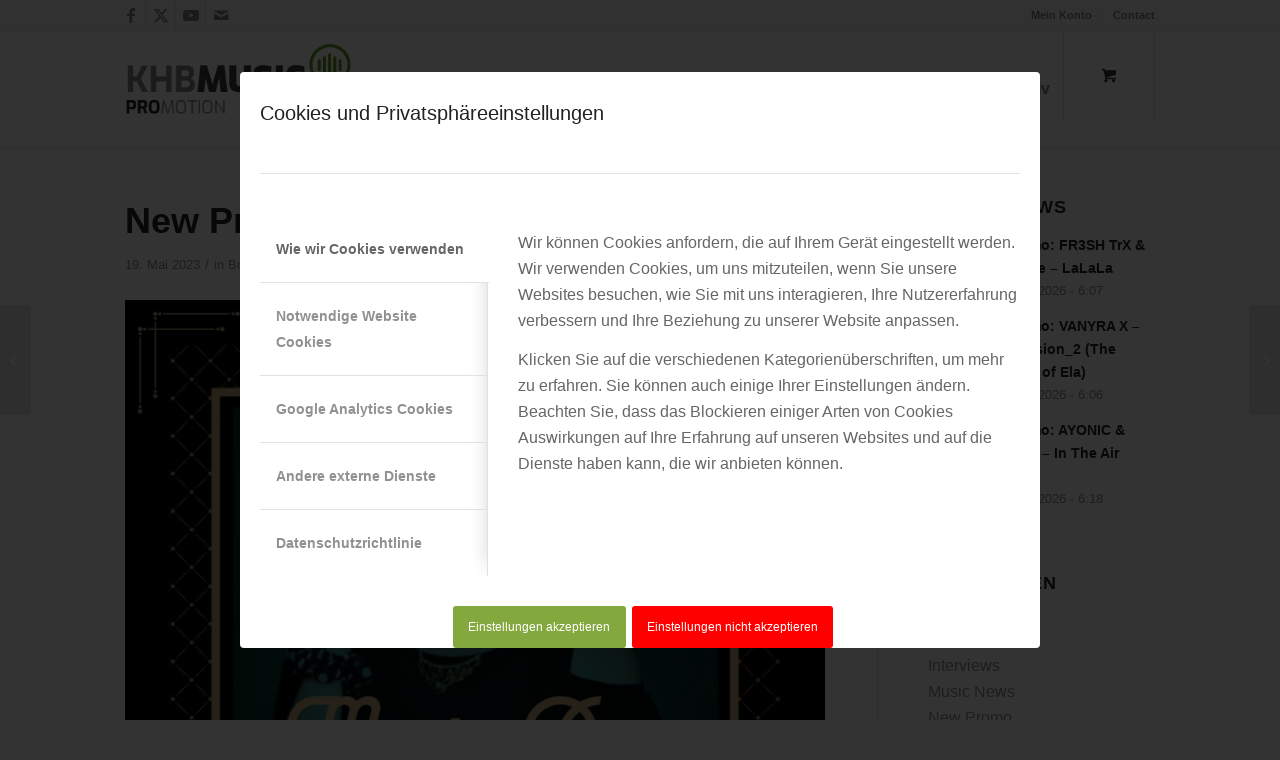

--- FILE ---
content_type: text/html; charset=UTF-8
request_url: https://khb-musicpromotion.de/new-promo-masha-ray-sway/
body_size: 27346
content:
<!DOCTYPE html>
<html lang="de" class="html_stretched responsive av-preloader-disabled  html_header_top html_logo_left html_main_nav_header html_menu_right html_large html_header_sticky html_header_shrinking_disabled html_header_topbar_active html_mobile_menu_tablet html_header_searchicon_disabled html_content_align_center html_header_unstick_top_disabled html_header_stretch_disabled html_av-overlay-full html_av-submenu-noclone html_entry_id_12738 html_cart_at_menu av-cookies-consent-show-message-bar av-cookies-cookie-consent-enabled av-cookies-can-opt-out av-cookies-user-silent-accept avia-cookie-consent-modal-show-immediately avia-cookie-check-browser-settings av-no-preview av-default-lightbox html_text_menu_active av-mobile-menu-switch-default">
<head>
<meta charset="UTF-8" />


<!-- mobile setting -->
<meta name="viewport" content="width=device-width, initial-scale=1">

<!-- Scripts/CSS and wp_head hook -->
<meta name='robots' content='index, follow, max-image-preview:large, max-snippet:-1, max-video-preview:-1' />

				<script type='text/javascript'>

				function avia_cookie_check_sessionStorage()
				{
					//	FF throws error when all cookies blocked !!
					var sessionBlocked = false;
					try
					{
						var test = sessionStorage.getItem( 'aviaCookieRefused' ) != null;
					}
					catch(e)
					{
						sessionBlocked = true;
					}

					var aviaCookieRefused = ! sessionBlocked ? sessionStorage.getItem( 'aviaCookieRefused' ) : null;

					var html = document.getElementsByTagName('html')[0];

					/**
					 * Set a class to avoid calls to sessionStorage
					 */
					if( sessionBlocked || aviaCookieRefused )
					{
						if( html.className.indexOf('av-cookies-session-refused') < 0 )
						{
							html.className += ' av-cookies-session-refused';
						}
					}

					if( sessionBlocked || aviaCookieRefused || document.cookie.match(/aviaCookieConsent/) )
					{
						if( html.className.indexOf('av-cookies-user-silent-accept') >= 0 )
						{
							 html.className = html.className.replace(/\bav-cookies-user-silent-accept\b/g, '');
						}
					}
				}

				avia_cookie_check_sessionStorage();

			</script>
			
	<!-- This site is optimized with the Yoast SEO plugin v26.8 - https://yoast.com/product/yoast-seo-wordpress/ -->
	<title>New Promo: Masha Ray - Sway</title>
	<meta name="description" content="You have never swayed this way… Masha Ray have picked one of their favorite classics to record their very own take on." />
	<link rel="canonical" href="https://khb-musicpromotion.de/new-promo-masha-ray-sway/" />
	<meta property="og:locale" content="de_DE" />
	<meta property="og:type" content="article" />
	<meta property="og:title" content="New Promo: Masha Ray - Sway" />
	<meta property="og:description" content="You have never swayed this way… Masha Ray have picked one of their favorite classics to record their very own take on." />
	<meta property="og:url" content="https://khb-musicpromotion.de/new-promo-masha-ray-sway/" />
	<meta property="og:site_name" content="KHB Music-Promotion" />
	<meta property="article:publisher" content="https://www.facebook.com/khbmusicpromotion/" />
	<meta property="article:published_time" content="2023-05-19T05:04:47+00:00" />
	<meta property="article:modified_time" content="2023-05-19T06:00:18+00:00" />
	<meta property="og:image" content="https://khb-musicpromotion.de/wp-content/uploads/2023/05/202_EST_Cover_Masha-Ray-Sway_1080px-4.jpg" />
	<meta property="og:image:width" content="1080" />
	<meta property="og:image:height" content="1080" />
	<meta property="og:image:type" content="image/jpeg" />
	<meta name="author" content="khbpromo" />
	<meta name="twitter:card" content="summary_large_image" />
	<meta name="twitter:label1" content="Verfasst von" />
	<meta name="twitter:data1" content="khbpromo" />
	<meta name="twitter:label2" content="Geschätzte Lesezeit" />
	<meta name="twitter:data2" content="1 Minute" />
	<script type="application/ld+json" class="yoast-schema-graph">{"@context":"https://schema.org","@graph":[{"@type":"Article","@id":"https://khb-musicpromotion.de/new-promo-masha-ray-sway/#article","isPartOf":{"@id":"https://khb-musicpromotion.de/new-promo-masha-ray-sway/"},"author":{"name":"khbpromo","@id":"https://khb-musicpromotion.de/#/schema/person/1dfc283e65526aa24a4c0dd2b2b2961d"},"headline":"New Promo: Masha Ray &#8211; Sway","datePublished":"2023-05-19T05:04:47+00:00","dateModified":"2023-05-19T06:00:18+00:00","mainEntityOfPage":{"@id":"https://khb-musicpromotion.de/new-promo-masha-ray-sway/"},"wordCount":137,"publisher":{"@id":"https://khb-musicpromotion.de/#organization"},"image":{"@id":"https://khb-musicpromotion.de/new-promo-masha-ray-sway/#primaryimage"},"thumbnailUrl":"https://khb-musicpromotion.de/wp-content/uploads/2023/05/202_EST_Cover_Masha-Ray-Sway_1080px-4.jpg","articleSection":["Branchennews","Music News","New Promo"],"inLanguage":"de"},{"@type":"WebPage","@id":"https://khb-musicpromotion.de/new-promo-masha-ray-sway/","url":"https://khb-musicpromotion.de/new-promo-masha-ray-sway/","name":"New Promo: Masha Ray - Sway","isPartOf":{"@id":"https://khb-musicpromotion.de/#website"},"primaryImageOfPage":{"@id":"https://khb-musicpromotion.de/new-promo-masha-ray-sway/#primaryimage"},"image":{"@id":"https://khb-musicpromotion.de/new-promo-masha-ray-sway/#primaryimage"},"thumbnailUrl":"https://khb-musicpromotion.de/wp-content/uploads/2023/05/202_EST_Cover_Masha-Ray-Sway_1080px-4.jpg","datePublished":"2023-05-19T05:04:47+00:00","dateModified":"2023-05-19T06:00:18+00:00","description":"You have never swayed this way… Masha Ray have picked one of their favorite classics to record their very own take on.","breadcrumb":{"@id":"https://khb-musicpromotion.de/new-promo-masha-ray-sway/#breadcrumb"},"inLanguage":"de","potentialAction":[{"@type":"ReadAction","target":["https://khb-musicpromotion.de/new-promo-masha-ray-sway/"]}]},{"@type":"ImageObject","inLanguage":"de","@id":"https://khb-musicpromotion.de/new-promo-masha-ray-sway/#primaryimage","url":"https://khb-musicpromotion.de/wp-content/uploads/2023/05/202_EST_Cover_Masha-Ray-Sway_1080px-4.jpg","contentUrl":"https://khb-musicpromotion.de/wp-content/uploads/2023/05/202_EST_Cover_Masha-Ray-Sway_1080px-4.jpg","width":1080,"height":1080},{"@type":"BreadcrumbList","@id":"https://khb-musicpromotion.de/new-promo-masha-ray-sway/#breadcrumb","itemListElement":[{"@type":"ListItem","position":1,"name":"Startseite","item":"https://khb-musicpromotion.de/musik-promotion-homepage/"},{"@type":"ListItem","position":2,"name":"New Promo: Masha Ray &#8211; Sway"}]},{"@type":"WebSite","@id":"https://khb-musicpromotion.de/#website","url":"https://khb-musicpromotion.de/","name":"KHB Music-Promotion","description":"Music Promotion Pools Radio Club Presse Playlist Pitching","publisher":{"@id":"https://khb-musicpromotion.de/#organization"},"potentialAction":[{"@type":"SearchAction","target":{"@type":"EntryPoint","urlTemplate":"https://khb-musicpromotion.de/?s={search_term_string}"},"query-input":{"@type":"PropertyValueSpecification","valueRequired":true,"valueName":"search_term_string"}}],"inLanguage":"de"},{"@type":"Organization","@id":"https://khb-musicpromotion.de/#organization","name":"KHB Music Promotion","url":"https://khb-musicpromotion.de/","logo":{"@type":"ImageObject","inLanguage":"de","@id":"https://khb-musicpromotion.de/#/schema/logo/image/","url":"https://khb-musicpromotion.de/wp-content/uploads/2020/06/favicon-1.png","contentUrl":"https://khb-musicpromotion.de/wp-content/uploads/2020/06/favicon-1.png","width":520,"height":520,"caption":"KHB Music Promotion"},"image":{"@id":"https://khb-musicpromotion.de/#/schema/logo/image/"},"sameAs":["https://www.facebook.com/khbmusicpromotion/"]},{"@type":"Person","@id":"https://khb-musicpromotion.de/#/schema/person/1dfc283e65526aa24a4c0dd2b2b2961d","name":"khbpromo","image":{"@type":"ImageObject","inLanguage":"de","@id":"https://khb-musicpromotion.de/#/schema/person/image/","url":"https://khb-musicpromotion.de/wp-content/uploads/2020/06/cropped-cropped-cropped-favicon-1-96x96.png","contentUrl":"https://khb-musicpromotion.de/wp-content/uploads/2020/06/cropped-cropped-cropped-favicon-1-96x96.png","caption":"khbpromo"},"description":"KHB Music Promotion bieten speziell für Labels, Artists und DJs kostengünstige Promotionpakete (Playlist-Pitching, Radio, DJ-, Pressepromotion und vieles mehr). Natürlich veröffentlichen wir auch ständig aktuelle News über die Künstler, DJ, Produzenten unserer laufenden Promotions.","url":"https://khb-musicpromotion.de/author/khbpromo/"}]}</script>
	<!-- / Yoast SEO plugin. -->


<link rel="alternate" type="application/rss+xml" title="KHB Music-Promotion &raquo; Feed" href="https://khb-musicpromotion.de/feed/" />
<link rel="alternate" type="application/rss+xml" title="KHB Music-Promotion &raquo; Kommentar-Feed" href="https://khb-musicpromotion.de/comments/feed/" />
<link rel="alternate" title="oEmbed (JSON)" type="application/json+oembed" href="https://khb-musicpromotion.de/wp-json/oembed/1.0/embed?url=https%3A%2F%2Fkhb-musicpromotion.de%2Fnew-promo-masha-ray-sway%2F" />
<link rel="alternate" title="oEmbed (XML)" type="text/xml+oembed" href="https://khb-musicpromotion.de/wp-json/oembed/1.0/embed?url=https%3A%2F%2Fkhb-musicpromotion.de%2Fnew-promo-masha-ray-sway%2F&#038;format=xml" />
<style id='wp-img-auto-sizes-contain-inline-css' type='text/css'>
img:is([sizes=auto i],[sizes^="auto," i]){contain-intrinsic-size:3000px 1500px}
/*# sourceURL=wp-img-auto-sizes-contain-inline-css */
</style>
<style id='wp-block-library-inline-css' type='text/css'>
:root{--wp-block-synced-color:#7a00df;--wp-block-synced-color--rgb:122,0,223;--wp-bound-block-color:var(--wp-block-synced-color);--wp-editor-canvas-background:#ddd;--wp-admin-theme-color:#007cba;--wp-admin-theme-color--rgb:0,124,186;--wp-admin-theme-color-darker-10:#006ba1;--wp-admin-theme-color-darker-10--rgb:0,107,160.5;--wp-admin-theme-color-darker-20:#005a87;--wp-admin-theme-color-darker-20--rgb:0,90,135;--wp-admin-border-width-focus:2px}@media (min-resolution:192dpi){:root{--wp-admin-border-width-focus:1.5px}}.wp-element-button{cursor:pointer}:root .has-very-light-gray-background-color{background-color:#eee}:root .has-very-dark-gray-background-color{background-color:#313131}:root .has-very-light-gray-color{color:#eee}:root .has-very-dark-gray-color{color:#313131}:root .has-vivid-green-cyan-to-vivid-cyan-blue-gradient-background{background:linear-gradient(135deg,#00d084,#0693e3)}:root .has-purple-crush-gradient-background{background:linear-gradient(135deg,#34e2e4,#4721fb 50%,#ab1dfe)}:root .has-hazy-dawn-gradient-background{background:linear-gradient(135deg,#faaca8,#dad0ec)}:root .has-subdued-olive-gradient-background{background:linear-gradient(135deg,#fafae1,#67a671)}:root .has-atomic-cream-gradient-background{background:linear-gradient(135deg,#fdd79a,#004a59)}:root .has-nightshade-gradient-background{background:linear-gradient(135deg,#330968,#31cdcf)}:root .has-midnight-gradient-background{background:linear-gradient(135deg,#020381,#2874fc)}:root{--wp--preset--font-size--normal:16px;--wp--preset--font-size--huge:42px}.has-regular-font-size{font-size:1em}.has-larger-font-size{font-size:2.625em}.has-normal-font-size{font-size:var(--wp--preset--font-size--normal)}.has-huge-font-size{font-size:var(--wp--preset--font-size--huge)}.has-text-align-center{text-align:center}.has-text-align-left{text-align:left}.has-text-align-right{text-align:right}.has-fit-text{white-space:nowrap!important}#end-resizable-editor-section{display:none}.aligncenter{clear:both}.items-justified-left{justify-content:flex-start}.items-justified-center{justify-content:center}.items-justified-right{justify-content:flex-end}.items-justified-space-between{justify-content:space-between}.screen-reader-text{border:0;clip-path:inset(50%);height:1px;margin:-1px;overflow:hidden;padding:0;position:absolute;width:1px;word-wrap:normal!important}.screen-reader-text:focus{background-color:#ddd;clip-path:none;color:#444;display:block;font-size:1em;height:auto;left:5px;line-height:normal;padding:15px 23px 14px;text-decoration:none;top:5px;width:auto;z-index:100000}html :where(.has-border-color){border-style:solid}html :where([style*=border-top-color]){border-top-style:solid}html :where([style*=border-right-color]){border-right-style:solid}html :where([style*=border-bottom-color]){border-bottom-style:solid}html :where([style*=border-left-color]){border-left-style:solid}html :where([style*=border-width]){border-style:solid}html :where([style*=border-top-width]){border-top-style:solid}html :where([style*=border-right-width]){border-right-style:solid}html :where([style*=border-bottom-width]){border-bottom-style:solid}html :where([style*=border-left-width]){border-left-style:solid}html :where(img[class*=wp-image-]){height:auto;max-width:100%}:where(figure){margin:0 0 1em}html :where(.is-position-sticky){--wp-admin--admin-bar--position-offset:var(--wp-admin--admin-bar--height,0px)}@media screen and (max-width:600px){html :where(.is-position-sticky){--wp-admin--admin-bar--position-offset:0px}}

/*# sourceURL=wp-block-library-inline-css */
</style><link rel='stylesheet' id='wc-blocks-style-css' href='https://khb-musicpromotion.de/wp-content/plugins/woocommerce/assets/client/blocks/wc-blocks.css?ver=wc-10.4.3' type='text/css' media='all' />
<style id='global-styles-inline-css' type='text/css'>
:root{--wp--preset--aspect-ratio--square: 1;--wp--preset--aspect-ratio--4-3: 4/3;--wp--preset--aspect-ratio--3-4: 3/4;--wp--preset--aspect-ratio--3-2: 3/2;--wp--preset--aspect-ratio--2-3: 2/3;--wp--preset--aspect-ratio--16-9: 16/9;--wp--preset--aspect-ratio--9-16: 9/16;--wp--preset--color--black: #000000;--wp--preset--color--cyan-bluish-gray: #abb8c3;--wp--preset--color--white: #ffffff;--wp--preset--color--pale-pink: #f78da7;--wp--preset--color--vivid-red: #cf2e2e;--wp--preset--color--luminous-vivid-orange: #ff6900;--wp--preset--color--luminous-vivid-amber: #fcb900;--wp--preset--color--light-green-cyan: #7bdcb5;--wp--preset--color--vivid-green-cyan: #00d084;--wp--preset--color--pale-cyan-blue: #8ed1fc;--wp--preset--color--vivid-cyan-blue: #0693e3;--wp--preset--color--vivid-purple: #9b51e0;--wp--preset--color--metallic-red: #b02b2c;--wp--preset--color--maximum-yellow-red: #edae44;--wp--preset--color--yellow-sun: #eeee22;--wp--preset--color--palm-leaf: #83a846;--wp--preset--color--aero: #7bb0e7;--wp--preset--color--old-lavender: #745f7e;--wp--preset--color--steel-teal: #5f8789;--wp--preset--color--raspberry-pink: #d65799;--wp--preset--color--medium-turquoise: #4ecac2;--wp--preset--gradient--vivid-cyan-blue-to-vivid-purple: linear-gradient(135deg,rgb(6,147,227) 0%,rgb(155,81,224) 100%);--wp--preset--gradient--light-green-cyan-to-vivid-green-cyan: linear-gradient(135deg,rgb(122,220,180) 0%,rgb(0,208,130) 100%);--wp--preset--gradient--luminous-vivid-amber-to-luminous-vivid-orange: linear-gradient(135deg,rgb(252,185,0) 0%,rgb(255,105,0) 100%);--wp--preset--gradient--luminous-vivid-orange-to-vivid-red: linear-gradient(135deg,rgb(255,105,0) 0%,rgb(207,46,46) 100%);--wp--preset--gradient--very-light-gray-to-cyan-bluish-gray: linear-gradient(135deg,rgb(238,238,238) 0%,rgb(169,184,195) 100%);--wp--preset--gradient--cool-to-warm-spectrum: linear-gradient(135deg,rgb(74,234,220) 0%,rgb(151,120,209) 20%,rgb(207,42,186) 40%,rgb(238,44,130) 60%,rgb(251,105,98) 80%,rgb(254,248,76) 100%);--wp--preset--gradient--blush-light-purple: linear-gradient(135deg,rgb(255,206,236) 0%,rgb(152,150,240) 100%);--wp--preset--gradient--blush-bordeaux: linear-gradient(135deg,rgb(254,205,165) 0%,rgb(254,45,45) 50%,rgb(107,0,62) 100%);--wp--preset--gradient--luminous-dusk: linear-gradient(135deg,rgb(255,203,112) 0%,rgb(199,81,192) 50%,rgb(65,88,208) 100%);--wp--preset--gradient--pale-ocean: linear-gradient(135deg,rgb(255,245,203) 0%,rgb(182,227,212) 50%,rgb(51,167,181) 100%);--wp--preset--gradient--electric-grass: linear-gradient(135deg,rgb(202,248,128) 0%,rgb(113,206,126) 100%);--wp--preset--gradient--midnight: linear-gradient(135deg,rgb(2,3,129) 0%,rgb(40,116,252) 100%);--wp--preset--font-size--small: 1rem;--wp--preset--font-size--medium: 1.125rem;--wp--preset--font-size--large: 1.75rem;--wp--preset--font-size--x-large: clamp(1.75rem, 3vw, 2.25rem);--wp--preset--spacing--20: 0.44rem;--wp--preset--spacing--30: 0.67rem;--wp--preset--spacing--40: 1rem;--wp--preset--spacing--50: 1.5rem;--wp--preset--spacing--60: 2.25rem;--wp--preset--spacing--70: 3.38rem;--wp--preset--spacing--80: 5.06rem;--wp--preset--shadow--natural: 6px 6px 9px rgba(0, 0, 0, 0.2);--wp--preset--shadow--deep: 12px 12px 50px rgba(0, 0, 0, 0.4);--wp--preset--shadow--sharp: 6px 6px 0px rgba(0, 0, 0, 0.2);--wp--preset--shadow--outlined: 6px 6px 0px -3px rgb(255, 255, 255), 6px 6px rgb(0, 0, 0);--wp--preset--shadow--crisp: 6px 6px 0px rgb(0, 0, 0);}:root { --wp--style--global--content-size: 800px;--wp--style--global--wide-size: 1130px; }:where(body) { margin: 0; }.wp-site-blocks > .alignleft { float: left; margin-right: 2em; }.wp-site-blocks > .alignright { float: right; margin-left: 2em; }.wp-site-blocks > .aligncenter { justify-content: center; margin-left: auto; margin-right: auto; }:where(.is-layout-flex){gap: 0.5em;}:where(.is-layout-grid){gap: 0.5em;}.is-layout-flow > .alignleft{float: left;margin-inline-start: 0;margin-inline-end: 2em;}.is-layout-flow > .alignright{float: right;margin-inline-start: 2em;margin-inline-end: 0;}.is-layout-flow > .aligncenter{margin-left: auto !important;margin-right: auto !important;}.is-layout-constrained > .alignleft{float: left;margin-inline-start: 0;margin-inline-end: 2em;}.is-layout-constrained > .alignright{float: right;margin-inline-start: 2em;margin-inline-end: 0;}.is-layout-constrained > .aligncenter{margin-left: auto !important;margin-right: auto !important;}.is-layout-constrained > :where(:not(.alignleft):not(.alignright):not(.alignfull)){max-width: var(--wp--style--global--content-size);margin-left: auto !important;margin-right: auto !important;}.is-layout-constrained > .alignwide{max-width: var(--wp--style--global--wide-size);}body .is-layout-flex{display: flex;}.is-layout-flex{flex-wrap: wrap;align-items: center;}.is-layout-flex > :is(*, div){margin: 0;}body .is-layout-grid{display: grid;}.is-layout-grid > :is(*, div){margin: 0;}body{padding-top: 0px;padding-right: 0px;padding-bottom: 0px;padding-left: 0px;}a:where(:not(.wp-element-button)){text-decoration: underline;}:root :where(.wp-element-button, .wp-block-button__link){background-color: #32373c;border-width: 0;color: #fff;font-family: inherit;font-size: inherit;font-style: inherit;font-weight: inherit;letter-spacing: inherit;line-height: inherit;padding-top: calc(0.667em + 2px);padding-right: calc(1.333em + 2px);padding-bottom: calc(0.667em + 2px);padding-left: calc(1.333em + 2px);text-decoration: none;text-transform: inherit;}.has-black-color{color: var(--wp--preset--color--black) !important;}.has-cyan-bluish-gray-color{color: var(--wp--preset--color--cyan-bluish-gray) !important;}.has-white-color{color: var(--wp--preset--color--white) !important;}.has-pale-pink-color{color: var(--wp--preset--color--pale-pink) !important;}.has-vivid-red-color{color: var(--wp--preset--color--vivid-red) !important;}.has-luminous-vivid-orange-color{color: var(--wp--preset--color--luminous-vivid-orange) !important;}.has-luminous-vivid-amber-color{color: var(--wp--preset--color--luminous-vivid-amber) !important;}.has-light-green-cyan-color{color: var(--wp--preset--color--light-green-cyan) !important;}.has-vivid-green-cyan-color{color: var(--wp--preset--color--vivid-green-cyan) !important;}.has-pale-cyan-blue-color{color: var(--wp--preset--color--pale-cyan-blue) !important;}.has-vivid-cyan-blue-color{color: var(--wp--preset--color--vivid-cyan-blue) !important;}.has-vivid-purple-color{color: var(--wp--preset--color--vivid-purple) !important;}.has-metallic-red-color{color: var(--wp--preset--color--metallic-red) !important;}.has-maximum-yellow-red-color{color: var(--wp--preset--color--maximum-yellow-red) !important;}.has-yellow-sun-color{color: var(--wp--preset--color--yellow-sun) !important;}.has-palm-leaf-color{color: var(--wp--preset--color--palm-leaf) !important;}.has-aero-color{color: var(--wp--preset--color--aero) !important;}.has-old-lavender-color{color: var(--wp--preset--color--old-lavender) !important;}.has-steel-teal-color{color: var(--wp--preset--color--steel-teal) !important;}.has-raspberry-pink-color{color: var(--wp--preset--color--raspberry-pink) !important;}.has-medium-turquoise-color{color: var(--wp--preset--color--medium-turquoise) !important;}.has-black-background-color{background-color: var(--wp--preset--color--black) !important;}.has-cyan-bluish-gray-background-color{background-color: var(--wp--preset--color--cyan-bluish-gray) !important;}.has-white-background-color{background-color: var(--wp--preset--color--white) !important;}.has-pale-pink-background-color{background-color: var(--wp--preset--color--pale-pink) !important;}.has-vivid-red-background-color{background-color: var(--wp--preset--color--vivid-red) !important;}.has-luminous-vivid-orange-background-color{background-color: var(--wp--preset--color--luminous-vivid-orange) !important;}.has-luminous-vivid-amber-background-color{background-color: var(--wp--preset--color--luminous-vivid-amber) !important;}.has-light-green-cyan-background-color{background-color: var(--wp--preset--color--light-green-cyan) !important;}.has-vivid-green-cyan-background-color{background-color: var(--wp--preset--color--vivid-green-cyan) !important;}.has-pale-cyan-blue-background-color{background-color: var(--wp--preset--color--pale-cyan-blue) !important;}.has-vivid-cyan-blue-background-color{background-color: var(--wp--preset--color--vivid-cyan-blue) !important;}.has-vivid-purple-background-color{background-color: var(--wp--preset--color--vivid-purple) !important;}.has-metallic-red-background-color{background-color: var(--wp--preset--color--metallic-red) !important;}.has-maximum-yellow-red-background-color{background-color: var(--wp--preset--color--maximum-yellow-red) !important;}.has-yellow-sun-background-color{background-color: var(--wp--preset--color--yellow-sun) !important;}.has-palm-leaf-background-color{background-color: var(--wp--preset--color--palm-leaf) !important;}.has-aero-background-color{background-color: var(--wp--preset--color--aero) !important;}.has-old-lavender-background-color{background-color: var(--wp--preset--color--old-lavender) !important;}.has-steel-teal-background-color{background-color: var(--wp--preset--color--steel-teal) !important;}.has-raspberry-pink-background-color{background-color: var(--wp--preset--color--raspberry-pink) !important;}.has-medium-turquoise-background-color{background-color: var(--wp--preset--color--medium-turquoise) !important;}.has-black-border-color{border-color: var(--wp--preset--color--black) !important;}.has-cyan-bluish-gray-border-color{border-color: var(--wp--preset--color--cyan-bluish-gray) !important;}.has-white-border-color{border-color: var(--wp--preset--color--white) !important;}.has-pale-pink-border-color{border-color: var(--wp--preset--color--pale-pink) !important;}.has-vivid-red-border-color{border-color: var(--wp--preset--color--vivid-red) !important;}.has-luminous-vivid-orange-border-color{border-color: var(--wp--preset--color--luminous-vivid-orange) !important;}.has-luminous-vivid-amber-border-color{border-color: var(--wp--preset--color--luminous-vivid-amber) !important;}.has-light-green-cyan-border-color{border-color: var(--wp--preset--color--light-green-cyan) !important;}.has-vivid-green-cyan-border-color{border-color: var(--wp--preset--color--vivid-green-cyan) !important;}.has-pale-cyan-blue-border-color{border-color: var(--wp--preset--color--pale-cyan-blue) !important;}.has-vivid-cyan-blue-border-color{border-color: var(--wp--preset--color--vivid-cyan-blue) !important;}.has-vivid-purple-border-color{border-color: var(--wp--preset--color--vivid-purple) !important;}.has-metallic-red-border-color{border-color: var(--wp--preset--color--metallic-red) !important;}.has-maximum-yellow-red-border-color{border-color: var(--wp--preset--color--maximum-yellow-red) !important;}.has-yellow-sun-border-color{border-color: var(--wp--preset--color--yellow-sun) !important;}.has-palm-leaf-border-color{border-color: var(--wp--preset--color--palm-leaf) !important;}.has-aero-border-color{border-color: var(--wp--preset--color--aero) !important;}.has-old-lavender-border-color{border-color: var(--wp--preset--color--old-lavender) !important;}.has-steel-teal-border-color{border-color: var(--wp--preset--color--steel-teal) !important;}.has-raspberry-pink-border-color{border-color: var(--wp--preset--color--raspberry-pink) !important;}.has-medium-turquoise-border-color{border-color: var(--wp--preset--color--medium-turquoise) !important;}.has-vivid-cyan-blue-to-vivid-purple-gradient-background{background: var(--wp--preset--gradient--vivid-cyan-blue-to-vivid-purple) !important;}.has-light-green-cyan-to-vivid-green-cyan-gradient-background{background: var(--wp--preset--gradient--light-green-cyan-to-vivid-green-cyan) !important;}.has-luminous-vivid-amber-to-luminous-vivid-orange-gradient-background{background: var(--wp--preset--gradient--luminous-vivid-amber-to-luminous-vivid-orange) !important;}.has-luminous-vivid-orange-to-vivid-red-gradient-background{background: var(--wp--preset--gradient--luminous-vivid-orange-to-vivid-red) !important;}.has-very-light-gray-to-cyan-bluish-gray-gradient-background{background: var(--wp--preset--gradient--very-light-gray-to-cyan-bluish-gray) !important;}.has-cool-to-warm-spectrum-gradient-background{background: var(--wp--preset--gradient--cool-to-warm-spectrum) !important;}.has-blush-light-purple-gradient-background{background: var(--wp--preset--gradient--blush-light-purple) !important;}.has-blush-bordeaux-gradient-background{background: var(--wp--preset--gradient--blush-bordeaux) !important;}.has-luminous-dusk-gradient-background{background: var(--wp--preset--gradient--luminous-dusk) !important;}.has-pale-ocean-gradient-background{background: var(--wp--preset--gradient--pale-ocean) !important;}.has-electric-grass-gradient-background{background: var(--wp--preset--gradient--electric-grass) !important;}.has-midnight-gradient-background{background: var(--wp--preset--gradient--midnight) !important;}.has-small-font-size{font-size: var(--wp--preset--font-size--small) !important;}.has-medium-font-size{font-size: var(--wp--preset--font-size--medium) !important;}.has-large-font-size{font-size: var(--wp--preset--font-size--large) !important;}.has-x-large-font-size{font-size: var(--wp--preset--font-size--x-large) !important;}
/*# sourceURL=global-styles-inline-css */
</style>

<style id='woocommerce-inline-inline-css' type='text/css'>
.woocommerce form .form-row .required { visibility: visible; }
/*# sourceURL=woocommerce-inline-inline-css */
</style>
<link rel='stylesheet' id='woocommerce-gzd-layout-css' href='https://khb-musicpromotion.de/wp-content/plugins/woocommerce-germanized/build/static/layout-styles.css?ver=3.20.5' type='text/css' media='all' />
<style id='woocommerce-gzd-layout-inline-css' type='text/css'>
.woocommerce-checkout .shop_table { background-color: #eeeeee; } .product p.deposit-packaging-type { font-size: 1.2em !important; }
                .wc-gzd-nutri-score-value-a {
                    background: url(https://khb-musicpromotion.de/wp-content/plugins/woocommerce-germanized/assets/images/nutri-score-a.svg) no-repeat;
                }
                .wc-gzd-nutri-score-value-b {
                    background: url(https://khb-musicpromotion.de/wp-content/plugins/woocommerce-germanized/assets/images/nutri-score-b.svg) no-repeat;
                }
                .wc-gzd-nutri-score-value-c {
                    background: url(https://khb-musicpromotion.de/wp-content/plugins/woocommerce-germanized/assets/images/nutri-score-c.svg) no-repeat;
                }
                .wc-gzd-nutri-score-value-d {
                    background: url(https://khb-musicpromotion.de/wp-content/plugins/woocommerce-germanized/assets/images/nutri-score-d.svg) no-repeat;
                }
                .wc-gzd-nutri-score-value-e {
                    background: url(https://khb-musicpromotion.de/wp-content/plugins/woocommerce-germanized/assets/images/nutri-score-e.svg) no-repeat;
                }
            
/*# sourceURL=woocommerce-gzd-layout-inline-css */
</style>
<link rel='stylesheet' id='avia-merged-styles-css' href='https://khb-musicpromotion.de/wp-content/uploads/dynamic_avia/avia-merged-styles-632a9640a4a396750b9696a70455dcfa---697b0a2a824b1.css' type='text/css' media='all' />
<link rel='stylesheet' id='alg-wc-checkout-files-upload-ajax-css' href='https://khb-musicpromotion.de/wp-content/plugins/checkout-files-upload-woocommerce/includes/css/alg-wc-checkout-files-upload-ajax.css?ver=2.2.2' type='text/css' media='all' />
<link rel='stylesheet' id='wc-gzdp-theme-enfold-css' href='https://khb-musicpromotion.de/wp-content/plugins/woocommerce-germanized-pro/build/static/wc-gzdp-theme-enfold-styles.css?ver=4.2.16' type='text/css' media='all' />
<script type="text/javascript" src="https://khb-musicpromotion.de/wp-includes/js/jquery/jquery.min.js?ver=3.7.1" id="jquery-core-js"></script>
<script type="text/javascript" src="https://khb-musicpromotion.de/wp-content/plugins/woocommerce/assets/js/js-cookie/js.cookie.min.js?ver=2.1.4-wc.10.4.3" id="wc-js-cookie-js" defer="defer" data-wp-strategy="defer"></script>
<script type="text/javascript" id="wc-cart-fragments-js-extra">
/* <![CDATA[ */
var wc_cart_fragments_params = {"ajax_url":"/wp-admin/admin-ajax.php","wc_ajax_url":"/?wc-ajax=%%endpoint%%","cart_hash_key":"wc_cart_hash_d90118596c1b02572a2c093a635c2e43","fragment_name":"wc_fragments_d90118596c1b02572a2c093a635c2e43","request_timeout":"5000"};
//# sourceURL=wc-cart-fragments-js-extra
/* ]]> */
</script>
<script type="text/javascript" src="https://khb-musicpromotion.de/wp-content/plugins/woocommerce/assets/js/frontend/cart-fragments.min.js?ver=10.4.3" id="wc-cart-fragments-js" defer="defer" data-wp-strategy="defer"></script>
<script type="text/javascript" src="https://khb-musicpromotion.de/wp-content/plugins/woocommerce/assets/js/jquery-blockui/jquery.blockUI.min.js?ver=2.7.0-wc.10.4.3" id="wc-jquery-blockui-js" defer="defer" data-wp-strategy="defer"></script>
<script type="text/javascript" id="wc-add-to-cart-js-extra">
/* <![CDATA[ */
var wc_add_to_cart_params = {"ajax_url":"/wp-admin/admin-ajax.php","wc_ajax_url":"/?wc-ajax=%%endpoint%%","i18n_view_cart":"Warenkorb anzeigen","cart_url":"https://khb-musicpromotion.de/warenkorb-neu/","is_cart":"","cart_redirect_after_add":"no"};
//# sourceURL=wc-add-to-cart-js-extra
/* ]]> */
</script>
<script type="text/javascript" src="https://khb-musicpromotion.de/wp-content/plugins/woocommerce/assets/js/frontend/add-to-cart.min.js?ver=10.4.3" id="wc-add-to-cart-js" defer="defer" data-wp-strategy="defer"></script>
<script type="text/javascript" id="woocommerce-js-extra">
/* <![CDATA[ */
var woocommerce_params = {"ajax_url":"/wp-admin/admin-ajax.php","wc_ajax_url":"/?wc-ajax=%%endpoint%%","i18n_password_show":"Passwort anzeigen","i18n_password_hide":"Passwort ausblenden"};
//# sourceURL=woocommerce-js-extra
/* ]]> */
</script>
<script type="text/javascript" src="https://khb-musicpromotion.de/wp-content/plugins/woocommerce/assets/js/frontend/woocommerce.min.js?ver=10.4.3" id="woocommerce-js" defer="defer" data-wp-strategy="defer"></script>
<script type="text/javascript" src="https://khb-musicpromotion.de/wp-content/uploads/dynamic_avia/avia-head-scripts-4eef96767e7ec578c4dcc5eae96076c2---697b0a2a9c4c2.js" id="avia-head-scripts-js"></script>
<script type="text/javascript" id="alg-wc-checkout-files-upload-ajax-js-extra">
/* <![CDATA[ */
var ajax_object = {"ajax_url":"https://khb-musicpromotion.de/wp-admin/admin-ajax.php"};
var alg_wc_checkout_files_upload = {"max_file_size":"52428800","max_file_size_exceeded_message":"Maximale Dateigr\u00f6\u00dfe \u00fcberschritten (maximum 50 MB).","progress_bar_enabled":"1"};
//# sourceURL=alg-wc-checkout-files-upload-ajax-js-extra
/* ]]> */
</script>
<script type="text/javascript" src="https://khb-musicpromotion.de/wp-content/plugins/checkout-files-upload-woocommerce/includes/js/alg-wc-checkout-files-upload-ajax.js?ver=2.2.2" id="alg-wc-checkout-files-upload-ajax-js"></script>
<link rel="https://api.w.org/" href="https://khb-musicpromotion.de/wp-json/" /><link rel="alternate" title="JSON" type="application/json" href="https://khb-musicpromotion.de/wp-json/wp/v2/posts/12738" /><link rel="EditURI" type="application/rsd+xml" title="RSD" href="https://khb-musicpromotion.de/xmlrpc.php?rsd" />
<meta name="generator" content="WordPress 6.9" />
<meta name="generator" content="WooCommerce 10.4.3" />
<link rel='shortlink' href='https://khb-musicpromotion.de/?p=12738' />
<meta name="facebook-domain-verification" content="q7hr111fvh45mnzc82hm9uokoibrxf" />
<meta name="facebook-domain-verification" content="6zgp1psr76c8rwuge3sfqeb0r8kl6a" />
<link rel="icon" href="https://neu.khb-musicpromotion.de/wp-content/uploads/2020/06/favicon-1.png" type="image/png">
<!--[if lt IE 9]><script src="https://khb-musicpromotion.de/wp-content/themes/enfold/js/html5shiv.js"></script><![endif]--><link rel="profile" href="https://gmpg.org/xfn/11" />
<link rel="alternate" type="application/rss+xml" title="KHB Music-Promotion RSS2 Feed" href="https://khb-musicpromotion.de/feed/" />
<link rel="pingback" href="https://khb-musicpromotion.de/xmlrpc.php" />
	<noscript><style>.woocommerce-product-gallery{ opacity: 1 !important; }</style></noscript>
	
<!-- To speed up the rendering and to display the site as fast as possible to the user we include some styles and scripts for above the fold content inline -->
<script type="text/javascript">'use strict';var avia_is_mobile=!1;if(/Android|webOS|iPhone|iPad|iPod|BlackBerry|IEMobile|Opera Mini/i.test(navigator.userAgent)&&'ontouchstart' in document.documentElement){avia_is_mobile=!0;document.documentElement.className+=' avia_mobile '}
else{document.documentElement.className+=' avia_desktop '};document.documentElement.className+=' js_active ';(function(){var e=['-webkit-','-moz-','-ms-',''],n='',o=!1,a=!1;for(var t in e){if(e[t]+'transform' in document.documentElement.style){o=!0;n=e[t]+'transform'};if(e[t]+'perspective' in document.documentElement.style){a=!0}};if(o){document.documentElement.className+=' avia_transform '};if(a){document.documentElement.className+=' avia_transform3d '};if(typeof document.getElementsByClassName=='function'&&typeof document.documentElement.getBoundingClientRect=='function'&&avia_is_mobile==!1){if(n&&window.innerHeight>0){setTimeout(function(){var e=0,o={},a=0,t=document.getElementsByClassName('av-parallax'),i=window.pageYOffset||document.documentElement.scrollTop;for(e=0;e<t.length;e++){t[e].style.top='0px';o=t[e].getBoundingClientRect();a=Math.ceil((window.innerHeight+i-o.top)*0.3);t[e].style[n]='translate(0px, '+a+'px)';t[e].style.top='auto';t[e].className+=' enabled-parallax '}},50)}}})();</script><link rel="icon" href="https://khb-musicpromotion.de/wp-content/uploads/2020/06/cropped-favicon-1-32x32.png" sizes="32x32" />
<link rel="icon" href="https://khb-musicpromotion.de/wp-content/uploads/2020/06/cropped-favicon-1-192x192.png" sizes="192x192" />
<link rel="apple-touch-icon" href="https://khb-musicpromotion.de/wp-content/uploads/2020/06/cropped-favicon-1-180x180.png" />
<meta name="msapplication-TileImage" content="https://khb-musicpromotion.de/wp-content/uploads/2020/06/cropped-favicon-1-270x270.png" />
<style type="text/css">
		@font-face {font-family: 'entypo-fontello-enfold'; font-weight: normal; font-style: normal; font-display: auto;
		src: url('https://khb-musicpromotion.de/wp-content/themes/enfold/config-templatebuilder/avia-template-builder/assets/fonts/entypo-fontello-enfold/entypo-fontello-enfold.woff2') format('woff2'),
		url('https://khb-musicpromotion.de/wp-content/themes/enfold/config-templatebuilder/avia-template-builder/assets/fonts/entypo-fontello-enfold/entypo-fontello-enfold.woff') format('woff'),
		url('https://khb-musicpromotion.de/wp-content/themes/enfold/config-templatebuilder/avia-template-builder/assets/fonts/entypo-fontello-enfold/entypo-fontello-enfold.ttf') format('truetype'),
		url('https://khb-musicpromotion.de/wp-content/themes/enfold/config-templatebuilder/avia-template-builder/assets/fonts/entypo-fontello-enfold/entypo-fontello-enfold.svg#entypo-fontello-enfold') format('svg'),
		url('https://khb-musicpromotion.de/wp-content/themes/enfold/config-templatebuilder/avia-template-builder/assets/fonts/entypo-fontello-enfold/entypo-fontello-enfold.eot'),
		url('https://khb-musicpromotion.de/wp-content/themes/enfold/config-templatebuilder/avia-template-builder/assets/fonts/entypo-fontello-enfold/entypo-fontello-enfold.eot?#iefix') format('embedded-opentype');
		}

		#top .avia-font-entypo-fontello-enfold, body .avia-font-entypo-fontello-enfold, html body [data-av_iconfont='entypo-fontello-enfold']:before{ font-family: 'entypo-fontello-enfold'; }
		
		@font-face {font-family: 'entypo-fontello'; font-weight: normal; font-style: normal; font-display: auto;
		src: url('https://khb-musicpromotion.de/wp-content/themes/enfold/config-templatebuilder/avia-template-builder/assets/fonts/entypo-fontello/entypo-fontello.woff2') format('woff2'),
		url('https://khb-musicpromotion.de/wp-content/themes/enfold/config-templatebuilder/avia-template-builder/assets/fonts/entypo-fontello/entypo-fontello.woff') format('woff'),
		url('https://khb-musicpromotion.de/wp-content/themes/enfold/config-templatebuilder/avia-template-builder/assets/fonts/entypo-fontello/entypo-fontello.ttf') format('truetype'),
		url('https://khb-musicpromotion.de/wp-content/themes/enfold/config-templatebuilder/avia-template-builder/assets/fonts/entypo-fontello/entypo-fontello.svg#entypo-fontello') format('svg'),
		url('https://khb-musicpromotion.de/wp-content/themes/enfold/config-templatebuilder/avia-template-builder/assets/fonts/entypo-fontello/entypo-fontello.eot'),
		url('https://khb-musicpromotion.de/wp-content/themes/enfold/config-templatebuilder/avia-template-builder/assets/fonts/entypo-fontello/entypo-fontello.eot?#iefix') format('embedded-opentype');
		}

		#top .avia-font-entypo-fontello, body .avia-font-entypo-fontello, html body [data-av_iconfont='entypo-fontello']:before{ font-family: 'entypo-fontello'; }
		</style>

<!--
Debugging Info for Theme support: 

Theme: Enfold
Version: 7.1.3
Installed: enfold
AviaFramework Version: 5.6
AviaBuilder Version: 6.0
aviaElementManager Version: 1.0.1
ML:768-PU:198-PLA:19
WP:6.9
Compress: CSS:all theme files - JS:all theme files
Updates: enabled - token has changed and not verified
PLAu:16
-->
</head>

<body id="top" class="wp-singular post-template-default single single-post postid-12738 single-format-standard wp-theme-enfold stretched rtl_columns av-curtain-numeric exo fira_sans  theme-enfold woocommerce-no-js post-type-post category-branchennews category-music-news category-new-promo avia-responsive-images-support avia-woocommerce-30" itemscope="itemscope" itemtype="https://schema.org/WebPage" >

	
	<div id='wrap_all'>

	
<header id='header' class='all_colors header_color light_bg_color  av_header_top av_logo_left av_main_nav_header av_menu_right av_large av_header_sticky av_header_shrinking_disabled av_header_stretch_disabled av_mobile_menu_tablet av_header_searchicon_disabled av_header_unstick_top_disabled av_seperator_small_border av_bottom_nav_disabled  av_alternate_logo_active' aria-label="Header" data-av_shrink_factor='50' role="banner" itemscope="itemscope" itemtype="https://schema.org/WPHeader" >

		<div id='header_meta' class='container_wrap container_wrap_meta  av_icon_active_left av_extra_header_active av_secondary_right av_phone_active_left av_entry_id_12738'>

			      <div class='container'>
			      <ul class='noLightbox social_bookmarks icon_count_4'><li class='social_bookmarks_facebook av-social-link-facebook social_icon_1 avia_social_iconfont'><a  target="_blank" aria-label="Link zu Facebook" href='https://www.facebook.com/khbmusic/' data-av_icon='' data-av_iconfont='entypo-fontello' title="Link zu Facebook" desc="Link zu Facebook" title='Link zu Facebook'><span class='avia_hidden_link_text'>Link zu Facebook</span></a></li><li class='social_bookmarks_twitter av-social-link-twitter social_icon_2 avia_social_iconfont'><a  target="_blank" aria-label="Link zu X" href='https://twitter.com/khbmusicDE' data-av_icon='' data-av_iconfont='entypo-fontello' title="Link zu X" desc="Link zu X" title='Link zu X'><span class='avia_hidden_link_text'>Link zu X</span></a></li><li class='social_bookmarks_youtube av-social-link-youtube social_icon_3 avia_social_iconfont'><a  target="_blank" aria-label="Link zu Youtube" href='https://www.youtube.com/channel/UCZy4xJZDtmScXiVrCCIThlg' data-av_icon='' data-av_iconfont='entypo-fontello' title="Link zu Youtube" desc="Link zu Youtube" title='Link zu Youtube'><span class='avia_hidden_link_text'>Link zu Youtube</span></a></li><li class='social_bookmarks_mail av-social-link-mail social_icon_4 avia_social_iconfont'><a  aria-label="Link zu Mail" href='mailto:shop@khb-musicpromotion.de' data-av_icon='' data-av_iconfont='entypo-fontello' title="Link zu Mail" desc="Link zu Mail" title='Link zu Mail'><span class='avia_hidden_link_text'>Link zu Mail</span></a></li></ul><nav class='sub_menu'  role="navigation" itemscope="itemscope" itemtype="https://schema.org/SiteNavigationElement" ><ul role="menu" class="menu" id="avia2-menu"><li role="menuitem" id="menu-item-3698" class="menu-item menu-item-type-post_type menu-item-object-page menu-item-3698"><a href="https://khb-musicpromotion.de/mein-konto/">Mein Konto</a></li>
<li role="menuitem" id="menu-item-3486" class="menu-item menu-item-type-post_type menu-item-object-page menu-item-3486"><a href="https://khb-musicpromotion.de/contact/">Contact</a></li>
</ul></nav>			      </div>
		</div>

		<div  id='header_main' class='container_wrap container_wrap_logo'>

        <div class='container av-logo-container'><div class='inner-container'><span class='logo avia-standard-logo'><a href='https://khb-musicpromotion.de/' class='' aria-label='KHB Music-Promotion' ><img src="https://neu.khb-musicpromotion.de/wp-content/uploads/2020/06/logo0620.png" height="100" width="300" alt='KHB Music-Promotion' title='' /></a></span><nav class='main_menu' data-selectname='Wähle eine Seite'  role="navigation" itemscope="itemscope" itemtype="https://schema.org/SiteNavigationElement" ><div class="avia-menu av-main-nav-wrap"><ul role="menu" class="menu av-main-nav" id="avia-menu"><li role="menuitem" id="menu-item-3264" class="menu-item menu-item-type-post_type menu-item-object-page menu-item-home menu-item-top-level menu-item-top-level-1"><a href="https://khb-musicpromotion.de/" itemprop="url" tabindex="0"><span class="avia-bullet"></span><span class="avia-menu-text">Home</span><span class="avia-menu-fx"><span class="avia-arrow-wrap"><span class="avia-arrow"></span></span></span></a></li>
<li role="menuitem" id="menu-item-3695" class="menu-item menu-item-type-post_type menu-item-object-page menu-item-has-children menu-item-top-level menu-item-top-level-2"><a href="https://khb-musicpromotion.de/shop/" itemprop="url" tabindex="0"><span class="avia-bullet"></span><span class="avia-menu-text">Shop</span><span class="avia-menu-fx"><span class="avia-arrow-wrap"><span class="avia-arrow"></span></span></span></a>


<ul class="sub-menu">
	<li role="menuitem" id="menu-item-21428" class="menu-item menu-item-type-taxonomy menu-item-object-product_cat"><a href="https://khb-musicpromotion.de/produkt-kategorie/playlist-pitching/" itemprop="url" tabindex="0"><span class="avia-bullet"></span><span class="avia-menu-text">Playlist-Pitching</span></a></li>
	<li role="menuitem" id="menu-item-21435" class="menu-item menu-item-type-taxonomy menu-item-object-product_cat"><a href="https://khb-musicpromotion.de/produkt-kategorie/follower-reach-campaigns/" itemprop="url" tabindex="0"><span class="avia-bullet"></span><span class="avia-menu-text">Follower Reach Campaigns</span></a></li>
	<li role="menuitem" id="menu-item-21429" class="menu-item menu-item-type-taxonomy menu-item-object-product_cat"><a href="https://khb-musicpromotion.de/produkt-kategorie/radio-promo/" itemprop="url" tabindex="0"><span class="avia-bullet"></span><span class="avia-menu-text">Radio-Promo</span></a></li>
	<li role="menuitem" id="menu-item-21430" class="menu-item menu-item-type-taxonomy menu-item-object-product_cat"><a href="https://khb-musicpromotion.de/produkt-kategorie/komplettpakete/" itemprop="url" tabindex="0"><span class="avia-bullet"></span><span class="avia-menu-text">Komplettpakete</span></a></li>
</ul>
</li>
<li role="menuitem" id="menu-item-3708" class="menu-item menu-item-type-post_type menu-item-object-page menu-item-top-level menu-item-top-level-3"><a href="https://khb-musicpromotion.de/news/" itemprop="url" tabindex="0"><span class="avia-bullet"></span><span class="avia-menu-text">News</span><span class="avia-menu-fx"><span class="avia-arrow-wrap"><span class="avia-arrow"></span></span></span></a></li>
<li role="menuitem" id="menu-item-3592" class="menu-item menu-item-type-post_type menu-item-object-page menu-item-top-level menu-item-top-level-4"><a href="https://khb-musicpromotion.de/bewerbung-fuer-pools/" itemprop="url" tabindex="0"><span class="avia-bullet"></span><span class="avia-menu-text">Bewerbung</span><span class="avia-menu-fx"><span class="avia-arrow-wrap"><span class="avia-arrow"></span></span></span></a></li>
<li role="menuitem" id="menu-item-15222" class="menu-item menu-item-type-post_type menu-item-object-page menu-item-top-level menu-item-top-level-5"><a href="https://khb-musicpromotion.de/promo-pulse/" itemprop="url" tabindex="0"><span class="avia-bullet"></span><span class="avia-menu-text">Promo-Pulse</span><span class="avia-menu-fx"><span class="avia-arrow-wrap"><span class="avia-arrow"></span></span></span></a></li>
<li role="menuitem" id="menu-item-3497" class="menu-item menu-item-type-post_type menu-item-object-page menu-item-top-level menu-item-top-level-6"><a href="https://khb-musicpromotion.de/promotion-archiv/" itemprop="url" tabindex="0"><span class="avia-bullet"></span><span class="avia-menu-text">Archiv</span><span class="avia-menu-fx"><span class="avia-arrow-wrap"><span class="avia-arrow"></span></span></span></a></li>
<li class="av-burger-menu-main menu-item-avia-special " role="menuitem">
	        			<a href="#" aria-label="Menü" aria-hidden="false">
							<span class="av-hamburger av-hamburger--spin av-js-hamburger">
								<span class="av-hamburger-box">
						          <span class="av-hamburger-inner"></span>
						          <strong>Menü</strong>
								</span>
							</span>
							<span class="avia_hidden_link_text">Menü</span>
						</a>
	        		   </li></ul></div><ul id="menu-item-shop" class = 'menu-item cart_dropdown ' data-success='wurde zum Warenkorb hinzugefügt'><li class="cart_dropdown_first"><a class='cart_dropdown_link avia-svg-icon avia-font-svg_entypo-fontello' href='https://khb-musicpromotion.de/warenkorb-neu/'><div class="av-cart-container" data-av_svg_icon='basket' data-av_iconset='svg_entypo-fontello'><svg version="1.1" xmlns="http://www.w3.org/2000/svg" width="29" height="32" viewBox="0 0 29 32" preserveAspectRatio="xMidYMid meet" aria-labelledby='av-svg-title-1' aria-describedby='av-svg-desc-1' role="graphics-symbol" aria-hidden="true">
<title id='av-svg-title-1'>Einkaufswagen</title>
<desc id='av-svg-desc-1'>Einkaufswagen</desc>
<path d="M4.8 27.2q0-1.28 0.96-2.24t2.24-0.96q1.344 0 2.272 0.96t0.928 2.24q0 1.344-0.928 2.272t-2.272 0.928q-1.28 0-2.24-0.928t-0.96-2.272zM20.8 27.2q0-1.28 0.96-2.24t2.24-0.96q1.344 0 2.272 0.96t0.928 2.24q0 1.344-0.928 2.272t-2.272 0.928q-1.28 0-2.24-0.928t-0.96-2.272zM10.496 19.648q-1.152 0.32-1.088 0.736t1.408 0.416h17.984v2.432q0 0.64-0.64 0.64h-20.928q-0.64 0-0.64-0.64v-2.432l-0.32-1.472-3.136-14.528h-3.136v-2.56q0-0.64 0.64-0.64h4.992q0.64 0 0.64 0.64v2.752h22.528v8.768q0 0.704-0.576 0.832z"></path>
</svg></div><span class='av-cart-counter '>0</span><span class="avia_hidden_link_text">Einkaufswagen</span></a><!--<span class='cart_subtotal'><span class="woocommerce-Price-amount amount"><bdi>0,00&nbsp;<span class="woocommerce-Price-currencySymbol">&euro;</span></bdi></span></span>--><div class="dropdown_widget dropdown_widget_cart"><div class="avia-arrow"></div><div class="widget_shopping_cart_content"></div></div></li></ul></nav></div> </div> 
		<!-- end container_wrap-->
		</div>
<div class="header_bg"></div>
<!-- end header -->
</header>

	<div id='main' class='all_colors' data-scroll-offset='116'>

	
		<div class='container_wrap container_wrap_first main_color sidebar_right'>

			<div class='container template-blog template-single-blog '>

				<main class='content units av-content-small alpha  av-blog-meta-comments-disabled av-blog-meta-html-info-disabled av-main-single'  role="main" itemscope="itemscope" itemtype="https://schema.org/Blog" >

					<article class="post-entry post-entry-type-standard post-entry-12738 post-loop-1 post-parity-odd post-entry-last single-big  post-12738 post type-post status-publish format-standard has-post-thumbnail hentry category-branchennews category-music-news category-new-promo"  itemscope="itemscope" itemtype="https://schema.org/BlogPosting" itemprop="blogPost" ><div class="blog-meta"></div><div class='entry-content-wrapper clearfix standard-content'><header class="entry-content-header" aria-label="Post: New Promo: Masha Ray &#8211; Sway"><h1 class='post-title entry-title '  itemprop="headline" >New Promo: Masha Ray &#8211; Sway<span class="post-format-icon minor-meta"></span></h1><span class="post-meta-infos"><time class="date-container minor-meta updated"  itemprop="datePublished" datetime="2023-05-19T07:04:47+02:00" >19. Mai 2023</time><span class="text-sep">/</span><span class="blog-categories minor-meta">in <a href="https://khb-musicpromotion.de/category/branchennews/" rel="tag">Branchennews</a>, <a href="https://khb-musicpromotion.de/category/music-news/" rel="tag">Music News</a>, <a href="https://khb-musicpromotion.de/category/new-promo/" rel="tag">New Promo</a></span><span class="text-sep">/</span><span class="blog-author minor-meta">von <span class="entry-author-link"  itemprop="author" ><span class="author"><span class="fn"><a href="https://khb-musicpromotion.de/author/khbpromo/" title="Beiträge von khbpromo" rel="author">khbpromo</a></span></span></span></span></span></header><div class="entry-content"  itemprop="text" ><p><img decoding="async" class="alignnone size-full wp-image-12744" src="https://khb-musicpromotion.de/wp-content/uploads/2023/05/202_EST_Cover_Masha-Ray-Sway_1080px-4.jpg" alt="" width="700" height="700" srcset="https://khb-musicpromotion.de/wp-content/uploads/2023/05/202_EST_Cover_Masha-Ray-Sway_1080px-4.jpg 1080w, https://khb-musicpromotion.de/wp-content/uploads/2023/05/202_EST_Cover_Masha-Ray-Sway_1080px-4-300x300.jpg 300w, https://khb-musicpromotion.de/wp-content/uploads/2023/05/202_EST_Cover_Masha-Ray-Sway_1080px-4-1030x1030.jpg 1030w, https://khb-musicpromotion.de/wp-content/uploads/2023/05/202_EST_Cover_Masha-Ray-Sway_1080px-4-80x80.jpg 80w, https://khb-musicpromotion.de/wp-content/uploads/2023/05/202_EST_Cover_Masha-Ray-Sway_1080px-4-768x768.jpg 768w, https://khb-musicpromotion.de/wp-content/uploads/2023/05/202_EST_Cover_Masha-Ray-Sway_1080px-4-36x36.jpg 36w, https://khb-musicpromotion.de/wp-content/uploads/2023/05/202_EST_Cover_Masha-Ray-Sway_1080px-4-180x180.jpg 180w, https://khb-musicpromotion.de/wp-content/uploads/2023/05/202_EST_Cover_Masha-Ray-Sway_1080px-4-705x705.jpg 705w, https://khb-musicpromotion.de/wp-content/uploads/2023/05/202_EST_Cover_Masha-Ray-Sway_1080px-4-120x120.jpg 120w, https://khb-musicpromotion.de/wp-content/uploads/2023/05/202_EST_Cover_Masha-Ray-Sway_1080px-4-450x450.jpg 450w, https://khb-musicpromotion.de/wp-content/uploads/2023/05/202_EST_Cover_Masha-Ray-Sway_1080px-4-600x600.jpg 600w, https://khb-musicpromotion.de/wp-content/uploads/2023/05/202_EST_Cover_Masha-Ray-Sway_1080px-4-100x100.jpg 100w" sizes="(max-width: 700px) 100vw, 700px" /></p>
<p>▶ <strong>Stream &amp; Download</strong>: <a href="https://estlink.de/202">https://estlink.de/202</a></p>
<p>You have never swayed this way… Masha Ray have picked one of their favorite classics to record their very own take on. Bass heavy, with Reggaeton influences, “Sway” sounds like a completely new song while still remaining closely connected to its roots. A jazzy piano riff and brass section meet modern elements that make, paired with Masha’s sultry vocals, the perfect fusion of vintage and the sound of our time. Go grab your dancing shoes and sway to this!</p>
<p><iframe style="border-radius: 12px;" src="https://open.spotify.com/embed/track/5xzYuufn8dmQqzTTVJGoXn?utm_source=generator" width="100%" height="352" frameborder="0" allowfullscreen="allowfullscreen"></iframe></p>
<p><strong>Social Media:</strong></p>
<p>▶ <strong>MASHA RAY</strong><br />
➟ Artist Page: <a href="https://www.electroswingthing.com/masha-ray">https://www.electroswingthing.com/masha-ray</a><br />
➟ Website: <a href="https://www.masharaymusic.com">https://www.masharaymusic.com</a><br />
➟ Instagram: <a href="https://www.instagram.com/masharaymusic">https://www.instagram.com/masharaymusic</a><br />
➟ Facebook: <a href="https://www.fb.com/masharaymusic">https://www.fb.com/masharaymusic</a><br />
➟ TikTok: <a href="https://www.tiktok.com/@masharaymusic">https://www.tiktok.com/@masharaymusic</a></p>
<p>▶ <strong>ELECTRO SWING THING</strong><br />
➟ Website: <a href="https://www.electroswingthing.com">https://www.electroswingthing.com</a></p>
<p>© + ℗ 2023 Electro Swing Thing</p>
</div><footer class="entry-footer"><div class='av-social-sharing-box av-social-sharing-box-default av-social-sharing-box-fullwidth'><div class="av-share-box"><h5 class='av-share-link-description av-no-toc '>Eintrag teilen</h5><ul class="av-share-box-list noLightbox"><li class='av-share-link av-social-link-facebook avia_social_iconfont' ><a target="_blank" aria-label="Teilen auf Facebook" href='https://www.facebook.com/sharer.php?u=https://khb-musicpromotion.de/new-promo-masha-ray-sway/&#038;t=New%20Promo%3A%20Masha%20Ray%20%E2%80%93%20Sway' data-av_icon='' data-av_iconfont='entypo-fontello'  title='' data-avia-related-tooltip='Teilen auf Facebook'><span class='avia_hidden_link_text'>Teilen auf Facebook</span></a></li><li class='av-share-link av-social-link-twitter avia_social_iconfont' ><a target="_blank" aria-label="Teilen auf X" href='https://twitter.com/share?text=New%20Promo%3A%20Masha%20Ray%20%E2%80%93%20Sway&#038;url=https://khb-musicpromotion.de/?p=12738' data-av_icon='' data-av_iconfont='entypo-fontello'  title='' data-avia-related-tooltip='Teilen auf X'><span class='avia_hidden_link_text'>Teilen auf X</span></a></li><li class='av-share-link av-social-link-whatsapp avia_social_iconfont' ><a target="_blank" aria-label="Teilen auf WhatsApp" href='https://api.whatsapp.com/send?text=https://khb-musicpromotion.de/new-promo-masha-ray-sway/' data-av_icon='' data-av_iconfont='entypo-fontello'  title='' data-avia-related-tooltip='Teilen auf WhatsApp'><span class='avia_hidden_link_text'>Teilen auf WhatsApp</span></a></li><li class='av-share-link av-social-link-pinterest avia_social_iconfont' ><a target="_blank" aria-label="Teilen auf Pinterest" href='https://pinterest.com/pin/create/button/?url=https%3A%2F%2Fkhb-musicpromotion.de%2Fnew-promo-masha-ray-sway%2F&#038;description=New%20Promo%3A%20Masha%20Ray%20%E2%80%93%20Sway&#038;media=https%3A%2F%2Fkhb-musicpromotion.de%2Fwp-content%2Fuploads%2F2023%2F05%2F202_EST_Cover_Masha-Ray-Sway_1080px-4-705x705.jpg' data-av_icon='' data-av_iconfont='entypo-fontello'  title='' data-avia-related-tooltip='Teilen auf Pinterest'><span class='avia_hidden_link_text'>Teilen auf Pinterest</span></a></li><li class='av-share-link av-social-link-linkedin avia_social_iconfont' ><a target="_blank" aria-label="Teilen auf LinkedIn" href='https://linkedin.com/shareArticle?mini=true&#038;title=New%20Promo%3A%20Masha%20Ray%20%E2%80%93%20Sway&#038;url=https://khb-musicpromotion.de/new-promo-masha-ray-sway/' data-av_icon='' data-av_iconfont='entypo-fontello'  title='' data-avia-related-tooltip='Teilen auf LinkedIn'><span class='avia_hidden_link_text'>Teilen auf LinkedIn</span></a></li><li class='av-share-link av-social-link-mail avia_social_iconfont' ><a  aria-label="Per E-Mail teilen" href='mailto:?subject=New%20Promo%3A%20Masha%20Ray%20%E2%80%93%20Sway&#038;body=https://khb-musicpromotion.de/new-promo-masha-ray-sway/' data-av_icon='' data-av_iconfont='entypo-fontello'  title='' data-avia-related-tooltip='Per E-Mail teilen'><span class='avia_hidden_link_text'>Per E-Mail teilen</span></a></li></ul></div></div></footer><div class='post_delimiter'></div></div><div class="post_author_timeline"></div><span class='hidden'>
				<span class='av-structured-data'  itemprop="image" itemscope="itemscope" itemtype="https://schema.org/ImageObject" >
						<span itemprop='url'>https://khb-musicpromotion.de/wp-content/uploads/2023/05/202_EST_Cover_Masha-Ray-Sway_1080px-4.jpg</span>
						<span itemprop='height'>1080</span>
						<span itemprop='width'>1080</span>
				</span>
				<span class='av-structured-data'  itemprop="publisher" itemtype="https://schema.org/Organization" itemscope="itemscope" >
						<span itemprop='name'>khbpromo</span>
						<span itemprop='logo' itemscope itemtype='https://schema.org/ImageObject'>
							<span itemprop='url'>https://neu.khb-musicpromotion.de/wp-content/uploads/2020/06/logo0620.png</span>
						</span>
				</span><span class='av-structured-data'  itemprop="author" itemscope="itemscope" itemtype="https://schema.org/Person" ><span itemprop='name'>khbpromo</span></span><span class='av-structured-data'  itemprop="datePublished" datetime="2023-05-19T07:04:47+02:00" >2023-05-19 07:04:47</span><span class='av-structured-data'  itemprop="dateModified" itemtype="https://schema.org/dateModified" >2023-05-19 08:00:18</span><span class='av-structured-data'  itemprop="mainEntityOfPage" itemtype="https://schema.org/mainEntityOfPage" ><span itemprop='name'>New Promo: Masha Ray &#8211; Sway</span></span></span></article><div class='single-big'></div>


<div class='comment-entry post-entry'>


</div>

				<!--end content-->
				</main>

				<aside class='sidebar sidebar_right   alpha units' aria-label="Sidebar"  role="complementary" itemscope="itemscope" itemtype="https://schema.org/WPSideBar" ><div class="inner_sidebar extralight-border"><section id="newsbox-3" class="widget clearfix avia-widget-container newsbox"><h3 class="widgettitle">Latest news</h3><ul class="news-wrap image_size_widget"><li class="news-content post-format-standard"><div class="news-link"><a class='news-thumb ' title="Read: New Promo: FR3SH TrX &#038; Ian Source &#8211; LaLaLa" href="https://khb-musicpromotion.de/new-promo-fr3sh-trx-ian-source-lalala/"><img width="36" height="36" src="https://khb-musicpromotion.de/wp-content/uploads/2026/01/1-BlaBlaBla-Coverart1400-36x36.jpg" class="wp-image-21381 avia-img-lazy-loading-21381 attachment-widget size-widget wp-post-image" alt="" decoding="async" loading="lazy" srcset="https://khb-musicpromotion.de/wp-content/uploads/2026/01/1-BlaBlaBla-Coverart1400-36x36.jpg 36w, https://khb-musicpromotion.de/wp-content/uploads/2026/01/1-BlaBlaBla-Coverart1400-300x300.jpg 300w, https://khb-musicpromotion.de/wp-content/uploads/2026/01/1-BlaBlaBla-Coverart1400-1030x1030.jpg 1030w, https://khb-musicpromotion.de/wp-content/uploads/2026/01/1-BlaBlaBla-Coverart1400-80x80.jpg 80w, https://khb-musicpromotion.de/wp-content/uploads/2026/01/1-BlaBlaBla-Coverart1400-768x768.jpg 768w, https://khb-musicpromotion.de/wp-content/uploads/2026/01/1-BlaBlaBla-Coverart1400-180x180.jpg 180w, https://khb-musicpromotion.de/wp-content/uploads/2026/01/1-BlaBlaBla-Coverart1400-705x705.jpg 705w, https://khb-musicpromotion.de/wp-content/uploads/2026/01/1-BlaBlaBla-Coverart1400-120x120.jpg 120w, https://khb-musicpromotion.de/wp-content/uploads/2026/01/1-BlaBlaBla-Coverart1400-450x450.jpg 450w, https://khb-musicpromotion.de/wp-content/uploads/2026/01/1-BlaBlaBla-Coverart1400-600x600.jpg 600w, https://khb-musicpromotion.de/wp-content/uploads/2026/01/1-BlaBlaBla-Coverart1400-100x100.jpg 100w, https://khb-musicpromotion.de/wp-content/uploads/2026/01/1-BlaBlaBla-Coverart1400.jpg 1200w" sizes="auto, (max-width: 36px) 100vw, 36px" /></a><div class="news-headline"><a class='news-title' title="Read: New Promo: FR3SH TrX &#038; Ian Source &#8211; LaLaLa" href="https://khb-musicpromotion.de/new-promo-fr3sh-trx-ian-source-lalala/">New Promo: FR3SH TrX &#038; Ian Source &#8211; LaLaLa</a><span class="news-time">30. Januar 2026 - 6:07</span></div></div></li><li class="news-content post-format-standard"><div class="news-link"><a class='news-thumb ' title="Read: New Promo: VANYRA X – Transmission_2 (The Fragment of Ela)" href="https://khb-musicpromotion.de/new-promo-vanyra-x-transmission_2-the-fragment-of-ela/"><img width="36" height="36" src="https://khb-musicpromotion.de/wp-content/uploads/2026/01/VANYRA-X-–-Transmission_2--36x36.jpg" class="wp-image-21385 avia-img-lazy-loading-21385 attachment-widget size-widget wp-post-image" alt="" decoding="async" loading="lazy" srcset="https://khb-musicpromotion.de/wp-content/uploads/2026/01/VANYRA-X-–-Transmission_2--36x36.jpg 36w, https://khb-musicpromotion.de/wp-content/uploads/2026/01/VANYRA-X-–-Transmission_2--300x300.jpg 300w, https://khb-musicpromotion.de/wp-content/uploads/2026/01/VANYRA-X-–-Transmission_2--1030x1030.jpg 1030w, https://khb-musicpromotion.de/wp-content/uploads/2026/01/VANYRA-X-–-Transmission_2--80x80.jpg 80w, https://khb-musicpromotion.de/wp-content/uploads/2026/01/VANYRA-X-–-Transmission_2--768x768.jpg 768w, https://khb-musicpromotion.de/wp-content/uploads/2026/01/VANYRA-X-–-Transmission_2--180x180.jpg 180w, https://khb-musicpromotion.de/wp-content/uploads/2026/01/VANYRA-X-–-Transmission_2--705x705.jpg 705w, https://khb-musicpromotion.de/wp-content/uploads/2026/01/VANYRA-X-–-Transmission_2--120x120.jpg 120w, https://khb-musicpromotion.de/wp-content/uploads/2026/01/VANYRA-X-–-Transmission_2--450x450.jpg 450w, https://khb-musicpromotion.de/wp-content/uploads/2026/01/VANYRA-X-–-Transmission_2--600x600.jpg 600w, https://khb-musicpromotion.de/wp-content/uploads/2026/01/VANYRA-X-–-Transmission_2--100x100.jpg 100w, https://khb-musicpromotion.de/wp-content/uploads/2026/01/VANYRA-X-–-Transmission_2-.jpg 1200w" sizes="auto, (max-width: 36px) 100vw, 36px" /></a><div class="news-headline"><a class='news-title' title="Read: New Promo: VANYRA X – Transmission_2 (The Fragment of Ela)" href="https://khb-musicpromotion.de/new-promo-vanyra-x-transmission_2-the-fragment-of-ela/">New Promo: VANYRA X – Transmission_2 (The Fragment of Ela)</a><span class="news-time">30. Januar 2026 - 6:06</span></div></div></li><li class="news-content post-format-standard"><div class="news-link"><a class='news-thumb ' title="Read: New Promo: AYONIC &#038; INCARMA &#8211; In The Air Tonight" href="https://khb-musicpromotion.de/new-promo-ayonic-incarma-in-the-air-tonight/"><img width="36" height="36" src="https://khb-musicpromotion.de/wp-content/uploads/2026/01/AYONIC-INCARMA-In-The-Air-Tonight-36x36.jpg" class="wp-image-21306 avia-img-lazy-loading-21306 attachment-widget size-widget wp-post-image" alt="" decoding="async" loading="lazy" srcset="https://khb-musicpromotion.de/wp-content/uploads/2026/01/AYONIC-INCARMA-In-The-Air-Tonight-36x36.jpg 36w, https://khb-musicpromotion.de/wp-content/uploads/2026/01/AYONIC-INCARMA-In-The-Air-Tonight-300x300.jpg 300w, https://khb-musicpromotion.de/wp-content/uploads/2026/01/AYONIC-INCARMA-In-The-Air-Tonight-1030x1030.jpg 1030w, https://khb-musicpromotion.de/wp-content/uploads/2026/01/AYONIC-INCARMA-In-The-Air-Tonight-80x80.jpg 80w, https://khb-musicpromotion.de/wp-content/uploads/2026/01/AYONIC-INCARMA-In-The-Air-Tonight-768x768.jpg 768w, https://khb-musicpromotion.de/wp-content/uploads/2026/01/AYONIC-INCARMA-In-The-Air-Tonight-180x180.jpg 180w, https://khb-musicpromotion.de/wp-content/uploads/2026/01/AYONIC-INCARMA-In-The-Air-Tonight-705x705.jpg 705w, https://khb-musicpromotion.de/wp-content/uploads/2026/01/AYONIC-INCARMA-In-The-Air-Tonight-120x120.jpg 120w, https://khb-musicpromotion.de/wp-content/uploads/2026/01/AYONIC-INCARMA-In-The-Air-Tonight-450x450.jpg 450w, https://khb-musicpromotion.de/wp-content/uploads/2026/01/AYONIC-INCARMA-In-The-Air-Tonight-600x600.jpg 600w, https://khb-musicpromotion.de/wp-content/uploads/2026/01/AYONIC-INCARMA-In-The-Air-Tonight-100x100.jpg 100w, https://khb-musicpromotion.de/wp-content/uploads/2026/01/AYONIC-INCARMA-In-The-Air-Tonight.jpg 1200w" sizes="auto, (max-width: 36px) 100vw, 36px" /></a><div class="news-headline"><a class='news-title' title="Read: New Promo: AYONIC &#038; INCARMA &#8211; In The Air Tonight" href="https://khb-musicpromotion.de/new-promo-ayonic-incarma-in-the-air-tonight/">New Promo: AYONIC &#038; INCARMA &#8211; In The Air Tonight</a><span class="news-time">23. Januar 2026 - 6:18</span></div></div></li></ul><span class="seperator extralight-border"></span></section><section id="categories-2" class="widget clearfix widget_categories"><h3 class="widgettitle">Kategorien</h3>
			<ul>
					<li class="cat-item cat-item-1"><a href="https://khb-musicpromotion.de/category/allgemein/">Allgemein</a>
</li>
	<li class="cat-item cat-item-2"><a href="https://khb-musicpromotion.de/category/branchennews/">Branchennews</a>
</li>
	<li class="cat-item cat-item-3"><a href="https://khb-musicpromotion.de/category/interviews/">Interviews</a>
</li>
	<li class="cat-item cat-item-10"><a href="https://khb-musicpromotion.de/category/music-news/">Music News</a>
</li>
	<li class="cat-item cat-item-4"><a href="https://khb-musicpromotion.de/category/new-promo/">New Promo</a>
</li>
	<li class="cat-item cat-item-51"><a href="https://khb-musicpromotion.de/category/playlists/">Playlists</a>
</li>
	<li class="cat-item cat-item-557"><a href="https://khb-musicpromotion.de/category/promo-tipps/">Promo-Tipps</a>
</li>
	<li class="cat-item cat-item-5"><a href="https://khb-musicpromotion.de/category/sonstiges-news-archiv/">Sonstiges</a>
</li>
			</ul>

			<span class="seperator extralight-border"></span></section><section id="archives-2" class="widget clearfix widget_archive"><h3 class="widgettitle">Archiv</h3>		<label class="screen-reader-text" for="archives-dropdown-2">Archiv</label>
		<select id="archives-dropdown-2" name="archive-dropdown">
			
			<option value="">Monat auswählen</option>
				<option value='https://khb-musicpromotion.de/2026/01/'> Januar 2026 </option>
	<option value='https://khb-musicpromotion.de/2025/12/'> Dezember 2025 </option>
	<option value='https://khb-musicpromotion.de/2025/11/'> November 2025 </option>
	<option value='https://khb-musicpromotion.de/2025/10/'> Oktober 2025 </option>
	<option value='https://khb-musicpromotion.de/2025/09/'> September 2025 </option>
	<option value='https://khb-musicpromotion.de/2025/08/'> August 2025 </option>
	<option value='https://khb-musicpromotion.de/2025/07/'> Juli 2025 </option>
	<option value='https://khb-musicpromotion.de/2025/06/'> Juni 2025 </option>
	<option value='https://khb-musicpromotion.de/2025/05/'> Mai 2025 </option>
	<option value='https://khb-musicpromotion.de/2025/04/'> April 2025 </option>
	<option value='https://khb-musicpromotion.de/2025/03/'> März 2025 </option>
	<option value='https://khb-musicpromotion.de/2025/02/'> Februar 2025 </option>
	<option value='https://khb-musicpromotion.de/2025/01/'> Januar 2025 </option>
	<option value='https://khb-musicpromotion.de/2024/12/'> Dezember 2024 </option>
	<option value='https://khb-musicpromotion.de/2024/11/'> November 2024 </option>
	<option value='https://khb-musicpromotion.de/2024/10/'> Oktober 2024 </option>
	<option value='https://khb-musicpromotion.de/2024/09/'> September 2024 </option>
	<option value='https://khb-musicpromotion.de/2024/08/'> August 2024 </option>
	<option value='https://khb-musicpromotion.de/2024/07/'> Juli 2024 </option>
	<option value='https://khb-musicpromotion.de/2024/06/'> Juni 2024 </option>
	<option value='https://khb-musicpromotion.de/2024/05/'> Mai 2024 </option>
	<option value='https://khb-musicpromotion.de/2024/04/'> April 2024 </option>
	<option value='https://khb-musicpromotion.de/2024/03/'> März 2024 </option>
	<option value='https://khb-musicpromotion.de/2024/02/'> Februar 2024 </option>
	<option value='https://khb-musicpromotion.de/2024/01/'> Januar 2024 </option>
	<option value='https://khb-musicpromotion.de/2023/12/'> Dezember 2023 </option>
	<option value='https://khb-musicpromotion.de/2023/11/'> November 2023 </option>
	<option value='https://khb-musicpromotion.de/2023/10/'> Oktober 2023 </option>
	<option value='https://khb-musicpromotion.de/2023/09/'> September 2023 </option>
	<option value='https://khb-musicpromotion.de/2023/08/'> August 2023 </option>
	<option value='https://khb-musicpromotion.de/2023/07/'> Juli 2023 </option>
	<option value='https://khb-musicpromotion.de/2023/06/'> Juni 2023 </option>
	<option value='https://khb-musicpromotion.de/2023/05/'> Mai 2023 </option>
	<option value='https://khb-musicpromotion.de/2023/04/'> April 2023 </option>
	<option value='https://khb-musicpromotion.de/2023/03/'> März 2023 </option>
	<option value='https://khb-musicpromotion.de/2023/02/'> Februar 2023 </option>
	<option value='https://khb-musicpromotion.de/2023/01/'> Januar 2023 </option>
	<option value='https://khb-musicpromotion.de/2022/12/'> Dezember 2022 </option>
	<option value='https://khb-musicpromotion.de/2022/11/'> November 2022 </option>
	<option value='https://khb-musicpromotion.de/2022/10/'> Oktober 2022 </option>
	<option value='https://khb-musicpromotion.de/2022/09/'> September 2022 </option>
	<option value='https://khb-musicpromotion.de/2022/08/'> August 2022 </option>
	<option value='https://khb-musicpromotion.de/2022/07/'> Juli 2022 </option>
	<option value='https://khb-musicpromotion.de/2022/06/'> Juni 2022 </option>
	<option value='https://khb-musicpromotion.de/2022/05/'> Mai 2022 </option>
	<option value='https://khb-musicpromotion.de/2022/04/'> April 2022 </option>
	<option value='https://khb-musicpromotion.de/2022/03/'> März 2022 </option>
	<option value='https://khb-musicpromotion.de/2022/02/'> Februar 2022 </option>
	<option value='https://khb-musicpromotion.de/2022/01/'> Januar 2022 </option>
	<option value='https://khb-musicpromotion.de/2021/12/'> Dezember 2021 </option>
	<option value='https://khb-musicpromotion.de/2021/11/'> November 2021 </option>
	<option value='https://khb-musicpromotion.de/2021/10/'> Oktober 2021 </option>
	<option value='https://khb-musicpromotion.de/2021/09/'> September 2021 </option>
	<option value='https://khb-musicpromotion.de/2021/08/'> August 2021 </option>
	<option value='https://khb-musicpromotion.de/2021/07/'> Juli 2021 </option>
	<option value='https://khb-musicpromotion.de/2021/06/'> Juni 2021 </option>
	<option value='https://khb-musicpromotion.de/2021/05/'> Mai 2021 </option>
	<option value='https://khb-musicpromotion.de/2021/04/'> April 2021 </option>
	<option value='https://khb-musicpromotion.de/2021/03/'> März 2021 </option>
	<option value='https://khb-musicpromotion.de/2021/02/'> Februar 2021 </option>
	<option value='https://khb-musicpromotion.de/2021/01/'> Januar 2021 </option>
	<option value='https://khb-musicpromotion.de/2020/12/'> Dezember 2020 </option>
	<option value='https://khb-musicpromotion.de/2020/11/'> November 2020 </option>
	<option value='https://khb-musicpromotion.de/2020/10/'> Oktober 2020 </option>
	<option value='https://khb-musicpromotion.de/2020/09/'> September 2020 </option>
	<option value='https://khb-musicpromotion.de/2020/08/'> August 2020 </option>
	<option value='https://khb-musicpromotion.de/2020/07/'> Juli 2020 </option>
	<option value='https://khb-musicpromotion.de/2020/06/'> Juni 2020 </option>
	<option value='https://khb-musicpromotion.de/2020/05/'> Mai 2020 </option>
	<option value='https://khb-musicpromotion.de/2020/04/'> April 2020 </option>
	<option value='https://khb-musicpromotion.de/2020/02/'> Februar 2020 </option>
	<option value='https://khb-musicpromotion.de/2020/01/'> Januar 2020 </option>

		</select>

			<script type="text/javascript">
/* <![CDATA[ */

( ( dropdownId ) => {
	const dropdown = document.getElementById( dropdownId );
	function onSelectChange() {
		setTimeout( () => {
			if ( 'escape' === dropdown.dataset.lastkey ) {
				return;
			}
			if ( dropdown.value ) {
				document.location.href = dropdown.value;
			}
		}, 250 );
	}
	function onKeyUp( event ) {
		if ( 'Escape' === event.key ) {
			dropdown.dataset.lastkey = 'escape';
		} else {
			delete dropdown.dataset.lastkey;
		}
	}
	function onClick() {
		delete dropdown.dataset.lastkey;
	}
	dropdown.addEventListener( 'keyup', onKeyUp );
	dropdown.addEventListener( 'click', onClick );
	dropdown.addEventListener( 'change', onSelectChange );
})( "archives-dropdown-2" );

//# sourceURL=WP_Widget_Archives%3A%3Awidget
/* ]]> */
</script>
<span class="seperator extralight-border"></span></section></div></aside>
			</div><!--end container-->

		</div><!-- close default .container_wrap element -->

				<div class='container_wrap footer_color' id='footer'>

					<div class='container'>

						<div class='flex_column av_one_fourth  first el_before_av_one_fourth'><section id="text-2" class="widget clearfix widget_text"><h3 class="widgettitle">Get in Touch</h3>			<div class="textwidget"><p><strong>Address:</strong> Bahnhofstrasse 70, D-08547 Jössnitz/Plauen<br />
<strong>Phone:</strong> <a href="tel:+493741529598">0049-(0)3741-529598</a><br />
<strong>Mobile:</strong> <a href="tel:+491709327791">0049-(0)170-9327791</a><br />
<strong>Fax:</strong> 0049-(0)3741-528674<br />
<strong>E-Mail:</strong> <a href="mailto:shop@khb-musicpromotion.de">shop@khb-musicpromotion.de</a><br />
<strong>Web:</strong> <a href="http://www.khb-musicpromotion.de" rel="noopener">www.khb-musicpromotion.de</a></p>
</div>
		<span class="seperator extralight-border"></span></section></div><div class='flex_column av_one_fourth  el_after_av_one_fourth el_before_av_one_fourth '><section id="newsbox-2" class="widget clearfix avia-widget-container newsbox"><h3 class="widgettitle">Latest News</h3><ul class="news-wrap image_size_widget"><li class="news-content post-format-standard"><div class="news-link"><a class='news-thumb ' title="Read: New Promo: FR3SH TrX &#038; Ian Source &#8211; LaLaLa" href="https://khb-musicpromotion.de/new-promo-fr3sh-trx-ian-source-lalala/"><img width="36" height="36" src="https://khb-musicpromotion.de/wp-content/uploads/2026/01/1-BlaBlaBla-Coverart1400-36x36.jpg" class="wp-image-21381 avia-img-lazy-loading-21381 attachment-widget size-widget wp-post-image" alt="" decoding="async" loading="lazy" srcset="https://khb-musicpromotion.de/wp-content/uploads/2026/01/1-BlaBlaBla-Coverart1400-36x36.jpg 36w, https://khb-musicpromotion.de/wp-content/uploads/2026/01/1-BlaBlaBla-Coverart1400-300x300.jpg 300w, https://khb-musicpromotion.de/wp-content/uploads/2026/01/1-BlaBlaBla-Coverart1400-1030x1030.jpg 1030w, https://khb-musicpromotion.de/wp-content/uploads/2026/01/1-BlaBlaBla-Coverart1400-80x80.jpg 80w, https://khb-musicpromotion.de/wp-content/uploads/2026/01/1-BlaBlaBla-Coverart1400-768x768.jpg 768w, https://khb-musicpromotion.de/wp-content/uploads/2026/01/1-BlaBlaBla-Coverart1400-180x180.jpg 180w, https://khb-musicpromotion.de/wp-content/uploads/2026/01/1-BlaBlaBla-Coverart1400-705x705.jpg 705w, https://khb-musicpromotion.de/wp-content/uploads/2026/01/1-BlaBlaBla-Coverart1400-120x120.jpg 120w, https://khb-musicpromotion.de/wp-content/uploads/2026/01/1-BlaBlaBla-Coverart1400-450x450.jpg 450w, https://khb-musicpromotion.de/wp-content/uploads/2026/01/1-BlaBlaBla-Coverart1400-600x600.jpg 600w, https://khb-musicpromotion.de/wp-content/uploads/2026/01/1-BlaBlaBla-Coverart1400-100x100.jpg 100w, https://khb-musicpromotion.de/wp-content/uploads/2026/01/1-BlaBlaBla-Coverart1400.jpg 1200w" sizes="auto, (max-width: 36px) 100vw, 36px" /></a><div class="news-headline"><a class='news-title' title="Read: New Promo: FR3SH TrX &#038; Ian Source &#8211; LaLaLa" href="https://khb-musicpromotion.de/new-promo-fr3sh-trx-ian-source-lalala/">New Promo: FR3SH TrX &#038; Ian Source &#8211; LaLaLa</a><span class="news-time">30. Januar 2026 - 6:07</span></div></div></li><li class="news-content post-format-standard"><div class="news-link"><a class='news-thumb ' title="Read: New Promo: VANYRA X – Transmission_2 (The Fragment of Ela)" href="https://khb-musicpromotion.de/new-promo-vanyra-x-transmission_2-the-fragment-of-ela/"><img width="36" height="36" src="https://khb-musicpromotion.de/wp-content/uploads/2026/01/VANYRA-X-–-Transmission_2--36x36.jpg" class="wp-image-21385 avia-img-lazy-loading-21385 attachment-widget size-widget wp-post-image" alt="" decoding="async" loading="lazy" srcset="https://khb-musicpromotion.de/wp-content/uploads/2026/01/VANYRA-X-–-Transmission_2--36x36.jpg 36w, https://khb-musicpromotion.de/wp-content/uploads/2026/01/VANYRA-X-–-Transmission_2--300x300.jpg 300w, https://khb-musicpromotion.de/wp-content/uploads/2026/01/VANYRA-X-–-Transmission_2--1030x1030.jpg 1030w, https://khb-musicpromotion.de/wp-content/uploads/2026/01/VANYRA-X-–-Transmission_2--80x80.jpg 80w, https://khb-musicpromotion.de/wp-content/uploads/2026/01/VANYRA-X-–-Transmission_2--768x768.jpg 768w, https://khb-musicpromotion.de/wp-content/uploads/2026/01/VANYRA-X-–-Transmission_2--180x180.jpg 180w, https://khb-musicpromotion.de/wp-content/uploads/2026/01/VANYRA-X-–-Transmission_2--705x705.jpg 705w, https://khb-musicpromotion.de/wp-content/uploads/2026/01/VANYRA-X-–-Transmission_2--120x120.jpg 120w, https://khb-musicpromotion.de/wp-content/uploads/2026/01/VANYRA-X-–-Transmission_2--450x450.jpg 450w, https://khb-musicpromotion.de/wp-content/uploads/2026/01/VANYRA-X-–-Transmission_2--600x600.jpg 600w, https://khb-musicpromotion.de/wp-content/uploads/2026/01/VANYRA-X-–-Transmission_2--100x100.jpg 100w, https://khb-musicpromotion.de/wp-content/uploads/2026/01/VANYRA-X-–-Transmission_2-.jpg 1200w" sizes="auto, (max-width: 36px) 100vw, 36px" /></a><div class="news-headline"><a class='news-title' title="Read: New Promo: VANYRA X – Transmission_2 (The Fragment of Ela)" href="https://khb-musicpromotion.de/new-promo-vanyra-x-transmission_2-the-fragment-of-ela/">New Promo: VANYRA X – Transmission_2 (The Fragment of Ela)</a><span class="news-time">30. Januar 2026 - 6:06</span></div></div></li><li class="news-content post-format-standard"><div class="news-link"><a class='news-thumb ' title="Read: New Promo: AYONIC &#038; INCARMA &#8211; In The Air Tonight" href="https://khb-musicpromotion.de/new-promo-ayonic-incarma-in-the-air-tonight/"><img width="36" height="36" src="https://khb-musicpromotion.de/wp-content/uploads/2026/01/AYONIC-INCARMA-In-The-Air-Tonight-36x36.jpg" class="wp-image-21306 avia-img-lazy-loading-21306 attachment-widget size-widget wp-post-image" alt="" decoding="async" loading="lazy" srcset="https://khb-musicpromotion.de/wp-content/uploads/2026/01/AYONIC-INCARMA-In-The-Air-Tonight-36x36.jpg 36w, https://khb-musicpromotion.de/wp-content/uploads/2026/01/AYONIC-INCARMA-In-The-Air-Tonight-300x300.jpg 300w, https://khb-musicpromotion.de/wp-content/uploads/2026/01/AYONIC-INCARMA-In-The-Air-Tonight-1030x1030.jpg 1030w, https://khb-musicpromotion.de/wp-content/uploads/2026/01/AYONIC-INCARMA-In-The-Air-Tonight-80x80.jpg 80w, https://khb-musicpromotion.de/wp-content/uploads/2026/01/AYONIC-INCARMA-In-The-Air-Tonight-768x768.jpg 768w, https://khb-musicpromotion.de/wp-content/uploads/2026/01/AYONIC-INCARMA-In-The-Air-Tonight-180x180.jpg 180w, https://khb-musicpromotion.de/wp-content/uploads/2026/01/AYONIC-INCARMA-In-The-Air-Tonight-705x705.jpg 705w, https://khb-musicpromotion.de/wp-content/uploads/2026/01/AYONIC-INCARMA-In-The-Air-Tonight-120x120.jpg 120w, https://khb-musicpromotion.de/wp-content/uploads/2026/01/AYONIC-INCARMA-In-The-Air-Tonight-450x450.jpg 450w, https://khb-musicpromotion.de/wp-content/uploads/2026/01/AYONIC-INCARMA-In-The-Air-Tonight-600x600.jpg 600w, https://khb-musicpromotion.de/wp-content/uploads/2026/01/AYONIC-INCARMA-In-The-Air-Tonight-100x100.jpg 100w, https://khb-musicpromotion.de/wp-content/uploads/2026/01/AYONIC-INCARMA-In-The-Air-Tonight.jpg 1200w" sizes="auto, (max-width: 36px) 100vw, 36px" /></a><div class="news-headline"><a class='news-title' title="Read: New Promo: AYONIC &#038; INCARMA &#8211; In The Air Tonight" href="https://khb-musicpromotion.de/new-promo-ayonic-incarma-in-the-air-tonight/">New Promo: AYONIC &#038; INCARMA &#8211; In The Air Tonight</a><span class="news-time">23. Januar 2026 - 6:18</span></div></div></li></ul><span class="seperator extralight-border"></span></section></div><div class='flex_column av_one_fourth  el_after_av_one_fourth el_before_av_one_fourth '><section id="categories-3" class="widget clearfix widget_categories"><h3 class="widgettitle">Kategorien</h3>
			<ul>
					<li class="cat-item cat-item-1"><a href="https://khb-musicpromotion.de/category/allgemein/">Allgemein</a>
</li>
	<li class="cat-item cat-item-2"><a href="https://khb-musicpromotion.de/category/branchennews/">Branchennews</a>
</li>
	<li class="cat-item cat-item-3"><a href="https://khb-musicpromotion.de/category/interviews/">Interviews</a>
</li>
	<li class="cat-item cat-item-10"><a href="https://khb-musicpromotion.de/category/music-news/">Music News</a>
</li>
	<li class="cat-item cat-item-4"><a href="https://khb-musicpromotion.de/category/new-promo/">New Promo</a>
</li>
	<li class="cat-item cat-item-51"><a href="https://khb-musicpromotion.de/category/playlists/">Playlists</a>
</li>
	<li class="cat-item cat-item-557"><a href="https://khb-musicpromotion.de/category/promo-tipps/">Promo-Tipps</a>
</li>
	<li class="cat-item cat-item-5"><a href="https://khb-musicpromotion.de/category/sonstiges-news-archiv/">Sonstiges</a>
</li>
			</ul>

			<span class="seperator extralight-border"></span></section></div><div class='flex_column av_one_fourth  el_after_av_one_fourth el_before_av_one_fourth '><section id="avia_fb_likebox-3" class="widget clearfix avia-widget-container avia_fb_likebox avia_no_block_preview"><h3 class="widgettitle">Follow us on Facebook</h3><div class='av_facebook_widget_wrap ' ><div class="fb-page" data-width="500" data-href="https://www.facebook.com/khbmusic/" data-small-header="false" data-adapt-container-width="true" data-hide-cover="false" data-show-facepile="true" data-show-posts="false"><div class="fb-xfbml-parse-ignore"></div></div></div><span class="seperator extralight-border"></span></section></div>
					</div>

				<!-- ####### END FOOTER CONTAINER ####### -->
				</div>

	

	
				<footer class='container_wrap socket_color' id='socket'  role="contentinfo" itemscope="itemscope" itemtype="https://schema.org/WPFooter" aria-label="Copyright and company info" >
                    <div class='container'>

                        <span class='copyright'>© Copyright - KHB Music-Promotion - Music Promotion Pools Radio Club Presse  </span>

                        <ul class='noLightbox social_bookmarks icon_count_4'><li class='social_bookmarks_facebook av-social-link-facebook social_icon_1 avia_social_iconfont'><a  target="_blank" aria-label="Link zu Facebook" href='https://www.facebook.com/khbmusic/' data-av_icon='' data-av_iconfont='entypo-fontello' title="Link zu Facebook" desc="Link zu Facebook" title='Link zu Facebook'><span class='avia_hidden_link_text'>Link zu Facebook</span></a></li><li class='social_bookmarks_twitter av-social-link-twitter social_icon_2 avia_social_iconfont'><a  target="_blank" aria-label="Link zu X" href='https://twitter.com/khbmusicDE' data-av_icon='' data-av_iconfont='entypo-fontello' title="Link zu X" desc="Link zu X" title='Link zu X'><span class='avia_hidden_link_text'>Link zu X</span></a></li><li class='social_bookmarks_youtube av-social-link-youtube social_icon_3 avia_social_iconfont'><a  target="_blank" aria-label="Link zu Youtube" href='https://www.youtube.com/channel/UCZy4xJZDtmScXiVrCCIThlg' data-av_icon='' data-av_iconfont='entypo-fontello' title="Link zu Youtube" desc="Link zu Youtube" title='Link zu Youtube'><span class='avia_hidden_link_text'>Link zu Youtube</span></a></li><li class='social_bookmarks_mail av-social-link-mail social_icon_4 avia_social_iconfont'><a  aria-label="Link zu Mail" href='mailto:shop@khb-musicpromotion.de' data-av_icon='' data-av_iconfont='entypo-fontello' title="Link zu Mail" desc="Link zu Mail" title='Link zu Mail'><span class='avia_hidden_link_text'>Link zu Mail</span></a></li></ul><nav class='sub_menu_socket'  role="navigation" itemscope="itemscope" itemtype="https://schema.org/SiteNavigationElement" ><div class="avia3-menu"><ul role="menu" class="menu" id="avia3-menu"><li role="menuitem" id="menu-item-3480" class="menu-item menu-item-type-post_type menu-item-object-page menu-item-privacy-policy menu-item-top-level menu-item-top-level-1"><a href="https://khb-musicpromotion.de/datenschutzerklaerung/" itemprop="url" tabindex="0"><span class="avia-bullet"></span><span class="avia-menu-text">Datenschutzerklärung</span><span class="avia-menu-fx"><span class="avia-arrow-wrap"><span class="avia-arrow"></span></span></span></a></li>
<li role="menuitem" id="menu-item-3481" class="menu-item menu-item-type-post_type menu-item-object-page menu-item-top-level menu-item-top-level-2"><a href="https://khb-musicpromotion.de/impressum/" itemprop="url" tabindex="0"><span class="avia-bullet"></span><span class="avia-menu-text">Impressum &#038; Disclaimer</span><span class="avia-menu-fx"><span class="avia-arrow-wrap"><span class="avia-arrow"></span></span></span></a></li>
<li role="menuitem" id="menu-item-3487" class="menu-item menu-item-type-post_type menu-item-object-page menu-item-top-level menu-item-top-level-3"><a href="https://khb-musicpromotion.de/agbs-promo-pool/" itemprop="url" tabindex="0"><span class="avia-bullet"></span><span class="avia-menu-text">AGBs Promotion Pool</span><span class="avia-menu-fx"><span class="avia-arrow-wrap"><span class="avia-arrow"></span></span></span></a></li>
<li role="menuitem" id="menu-item-3488" class="menu-item menu-item-type-post_type menu-item-object-page menu-item-top-level menu-item-top-level-4"><a href="https://khb-musicpromotion.de/agb-kunden-onlineshop/" itemprop="url" tabindex="0"><span class="avia-bullet"></span><span class="avia-menu-text">AGB Kunden (Onlineshop)</span><span class="avia-menu-fx"><span class="avia-arrow-wrap"><span class="avia-arrow"></span></span></span></a></li>
</ul></div></nav>
                    </div>

	            <!-- ####### END SOCKET CONTAINER ####### -->
				</footer>


					<!-- end main -->
		</div>

		<a class='avia-post-nav avia-post-prev with-image' href='https://khb-musicpromotion.de/new-promo-ramiro-lopez-joy-kitikonti-joyenergizer-ramiro-lopez-remix/' title='Link to: New Promo: Ramiro Lopez &#038; Joy Kitikonti &#8211; Joyenergizer (Ramiro Lopez Remix)' aria-label='New Promo: Ramiro Lopez &#038; Joy Kitikonti &#8211; Joyenergizer (Ramiro Lopez Remix)'><span class="label iconfont avia-svg-icon avia-font-svg_entypo-fontello" data-av_svg_icon='left-open-mini' data-av_iconset='svg_entypo-fontello'><svg version="1.1" xmlns="http://www.w3.org/2000/svg" width="8" height="32" viewBox="0 0 8 32" preserveAspectRatio="xMidYMid meet" aria-labelledby='av-svg-title-4' aria-describedby='av-svg-desc-4' role="graphics-symbol" aria-hidden="true">
<title id='av-svg-title-4'>Link to: New Promo: Ramiro Lopez &#038; Joy Kitikonti &#8211; Joyenergizer (Ramiro Lopez Remix)</title>
<desc id='av-svg-desc-4'>Link to: New Promo: Ramiro Lopez &#038; Joy Kitikonti &#8211; Joyenergizer (Ramiro Lopez Remix)</desc>
<path d="M8.064 21.44q0.832 0.832 0 1.536-0.832 0.832-1.536 0l-6.144-6.208q-0.768-0.768 0-1.6l6.144-6.208q0.704-0.832 1.536 0 0.832 0.704 0 1.536l-4.992 5.504z"></path>
</svg></span><span class="entry-info-wrap"><span class="entry-info"><span class='entry-title'>New Promo: Ramiro Lopez &#038; Joy Kitikonti &#8211; Joyenergizer (Ramiro Lopez...</span><span class='entry-image'><img width="80" height="80" src="https://khb-musicpromotion.de/wp-content/uploads/2023/05/1-dig-160755-80x80.jpg" class="wp-image-12657 avia-img-lazy-loading-12657 attachment-thumbnail size-thumbnail wp-post-image" alt="" decoding="async" loading="lazy" srcset="https://khb-musicpromotion.de/wp-content/uploads/2023/05/1-dig-160755-80x80.jpg 80w, https://khb-musicpromotion.de/wp-content/uploads/2023/05/1-dig-160755-300x300.jpg 300w, https://khb-musicpromotion.de/wp-content/uploads/2023/05/1-dig-160755-36x36.jpg 36w, https://khb-musicpromotion.de/wp-content/uploads/2023/05/1-dig-160755-180x180.jpg 180w, https://khb-musicpromotion.de/wp-content/uploads/2023/05/1-dig-160755-120x120.jpg 120w, https://khb-musicpromotion.de/wp-content/uploads/2023/05/1-dig-160755-450x450.jpg 450w, https://khb-musicpromotion.de/wp-content/uploads/2023/05/1-dig-160755-600x600.jpg 600w, https://khb-musicpromotion.de/wp-content/uploads/2023/05/1-dig-160755-100x100.jpg 100w, https://khb-musicpromotion.de/wp-content/uploads/2023/05/1-dig-160755.jpg 700w" sizes="auto, (max-width: 80px) 100vw, 80px" /></span></span></span></a><a class='avia-post-nav avia-post-next with-image' href='https://khb-musicpromotion.de/new-promo-mp-grey-feat-rudiger-a-nice-retreat/' title='Link to: New Promo: MP GREY FEAT. RUDIGER &#8211; A Nice Retreat' aria-label='New Promo: MP GREY FEAT. RUDIGER &#8211; A Nice Retreat'><span class="label iconfont avia-svg-icon avia-font-svg_entypo-fontello" data-av_svg_icon='right-open-mini' data-av_iconset='svg_entypo-fontello'><svg version="1.1" xmlns="http://www.w3.org/2000/svg" width="8" height="32" viewBox="0 0 8 32" preserveAspectRatio="xMidYMid meet" aria-labelledby='av-svg-title-5' aria-describedby='av-svg-desc-5' role="graphics-symbol" aria-hidden="true">
<title id='av-svg-title-5'>Link to: New Promo: MP GREY FEAT. RUDIGER &#8211; A Nice Retreat</title>
<desc id='av-svg-desc-5'>Link to: New Promo: MP GREY FEAT. RUDIGER &#8211; A Nice Retreat</desc>
<path d="M0.416 21.44l5.056-5.44-5.056-5.504q-0.832-0.832 0-1.536 0.832-0.832 1.536 0l6.144 6.208q0.768 0.832 0 1.6l-6.144 6.208q-0.704 0.832-1.536 0-0.832-0.704 0-1.536z"></path>
</svg></span><span class="entry-info-wrap"><span class="entry-info"><span class='entry-image'><img width="80" height="80" src="https://khb-musicpromotion.de/wp-content/uploads/2023/05/1-A-Nice-Retreat-Artwork-80x80.jpg" class="wp-image-12828 avia-img-lazy-loading-12828 attachment-thumbnail size-thumbnail wp-post-image" alt="" decoding="async" loading="lazy" srcset="https://khb-musicpromotion.de/wp-content/uploads/2023/05/1-A-Nice-Retreat-Artwork-80x80.jpg 80w, https://khb-musicpromotion.de/wp-content/uploads/2023/05/1-A-Nice-Retreat-Artwork-300x300.jpg 300w, https://khb-musicpromotion.de/wp-content/uploads/2023/05/1-A-Nice-Retreat-Artwork-36x36.jpg 36w, https://khb-musicpromotion.de/wp-content/uploads/2023/05/1-A-Nice-Retreat-Artwork-180x180.jpg 180w, https://khb-musicpromotion.de/wp-content/uploads/2023/05/1-A-Nice-Retreat-Artwork-120x120.jpg 120w, https://khb-musicpromotion.de/wp-content/uploads/2023/05/1-A-Nice-Retreat-Artwork-450x450.jpg 450w, https://khb-musicpromotion.de/wp-content/uploads/2023/05/1-A-Nice-Retreat-Artwork-600x600.jpg 600w, https://khb-musicpromotion.de/wp-content/uploads/2023/05/1-A-Nice-Retreat-Artwork-100x100.jpg 100w, https://khb-musicpromotion.de/wp-content/uploads/2023/05/1-A-Nice-Retreat-Artwork.jpg 700w" sizes="auto, (max-width: 80px) 100vw, 80px" /></span><span class='entry-title'>New Promo: MP GREY FEAT. RUDIGER &#8211; A Nice Retreat</span></span></span></a><!-- end wrap_all --></div>
<a href='#top' title='Nach oben scrollen' id='scroll-top-link' class='avia-svg-icon avia-font-svg_entypo-fontello' data-av_svg_icon='up-open' data-av_iconset='svg_entypo-fontello' tabindex='-1' aria-hidden='true'>
	<svg version="1.1" xmlns="http://www.w3.org/2000/svg" width="19" height="32" viewBox="0 0 19 32" preserveAspectRatio="xMidYMid meet" aria-labelledby='av-svg-title-6' aria-describedby='av-svg-desc-6' role="graphics-symbol" aria-hidden="true">
<title id='av-svg-title-6'>Nach oben scrollen</title>
<desc id='av-svg-desc-6'>Nach oben scrollen</desc>
<path d="M18.048 18.24q0.512 0.512 0.512 1.312t-0.512 1.312q-1.216 1.216-2.496 0l-6.272-6.016-6.272 6.016q-1.28 1.216-2.496 0-0.512-0.512-0.512-1.312t0.512-1.312l7.488-7.168q0.512-0.512 1.28-0.512t1.28 0.512z"></path>
</svg>	<span class="avia_hidden_link_text">Nach oben scrollen</span>
</a>

<div id="fb-root"></div>

<div class="avia-cookie-consent-wrap" aria-hidden="true"><div class='avia-cookie-consent cookiebar-hidden  avia-cookiemessage-bottom'  aria-hidden='true'  data-contents='af4a1661a2137b23f0d672444f5cff3b||v1.0' ><div class="container"><p class='avia_cookie_text'>This site uses cookies. By continuing to browse the site, you are agreeing to our use of cookies.</p><a href='#' class='avia-button avia-color-theme-color-highlight avia-cookie-consent-button avia-cookie-consent-button-1  avia-cookie-close-bar ' >OK</a><a href='https://khb-musicpromotion.de/datenschutzerklaerung/' class='avia-button avia-color-theme-color-highlight avia-cookie-consent-button avia-cookie-consent-button-2 av-extra-cookie-btn  avia-cookie-link-btn ' >learn more</a><a href='#' class='avia-button avia-color-theme-color-highlight avia-cookie-consent-button avia-cookie-consent-button-3 av-extra-cookie-btn hidden avia-cookie-info-btn ' >Einstellungen</a></div></div><div id='av-consent-extra-info' data-nosnippet class='av-inline-modal main_color avia-hide-popup-close'>
<style type="text/css" data-created_by="avia_inline_auto" id="style-css-av-av_heading-888c6f8545c5eb75a4b102bc4b5ea378">
#top .av-special-heading.av-av_heading-888c6f8545c5eb75a4b102bc4b5ea378{
margin:10px 0 0 0;
padding-bottom:10px;
}
body .av-special-heading.av-av_heading-888c6f8545c5eb75a4b102bc4b5ea378 .av-special-heading-tag .heading-char{
font-size:25px;
}
.av-special-heading.av-av_heading-888c6f8545c5eb75a4b102bc4b5ea378 .av-subheading{
font-size:15px;
}
</style>
<div  class='av-special-heading av-av_heading-888c6f8545c5eb75a4b102bc4b5ea378 av-special-heading-h3 blockquote modern-quote'><h3 class='av-special-heading-tag '  itemprop="headline"  >Cookies und Privatsphäreeinstellungen</h3><div class="special-heading-border"><div class="special-heading-inner-border"></div></div></div><br />
<style type="text/css" data-created_by="avia_inline_auto" id="style-css-av-jhe1dyat-4d09ad3ba40142c2b823d908995f0385">
#top .hr.av-jhe1dyat-4d09ad3ba40142c2b823d908995f0385{
margin-top:0px;
margin-bottom:0px;
}
.hr.av-jhe1dyat-4d09ad3ba40142c2b823d908995f0385 .hr-inner{
width:100%;
}
</style>
<div  class='hr av-jhe1dyat-4d09ad3ba40142c2b823d908995f0385 hr-custom hr-left hr-icon-no'><span class='hr-inner inner-border-av-border-thin'><span class="hr-inner-style"></span></span></div><br /><div  class='tabcontainer av-jhds1skt-57ef9df26b3cd01206052db147fbe716 sidebar_tab sidebar_tab_left noborder_tabs'><section class='av_tab_section av_tab_section av-av_tab-e661993492ee4d1db99413436e494c4a' ><div id='tab-id-1-tab' class='tab active_tab' role='tab' aria-selected="true" tabindex="0" data-fake-id='#tab-id-1' aria-controls='tab-id-1-content' >Wie wir Cookies verwenden</div><div id='tab-id-1-content' class='tab_content active_tab_content' role='tabpanel' aria-labelledby='tab-id-1-tab' aria-hidden="false"><div class='tab_inner_content invers-color' ><p>Wir können Cookies anfordern, die auf Ihrem Gerät eingestellt werden. Wir verwenden Cookies, um uns mitzuteilen, wenn Sie unsere Websites besuchen, wie Sie mit uns interagieren, Ihre Nutzererfahrung verbessern und Ihre Beziehung zu unserer Website anpassen. </p>
<p> Klicken Sie auf die verschiedenen Kategorienüberschriften, um mehr zu erfahren. Sie können auch einige Ihrer Einstellungen ändern. Beachten Sie, dass das Blockieren einiger Arten von Cookies Auswirkungen auf Ihre Erfahrung auf unseren Websites und auf die Dienste haben kann, die wir anbieten können.</p>
</div></div></section><section class='av_tab_section av_tab_section av-av_tab-e85749298b43eb51a32924d9b645e530' ><div id='tab-id-2-tab' class='tab' role='tab' aria-selected="false" tabindex="0" data-fake-id='#tab-id-2' aria-controls='tab-id-2-content' >Notwendige Website Cookies</div><div id='tab-id-2-content' class='tab_content' role='tabpanel' aria-labelledby='tab-id-2-tab' aria-hidden="true"><div class='tab_inner_content invers-color' ><p>Diese Cookies sind unbedingt erforderlich, um Ihnen die auf unserer Webseite verfügbaren Dienste und Funktionen zur Verfügung zu stellen.</p>
<p>Da diese Cookies für die auf unserer Webseite verfügbaren Dienste und Funktionen unbedingt erforderlich sind, hat die Ablehnung Auswirkungen auf die Funktionsweise unserer Webseite. Sie können Cookies jederzeit blockieren oder löschen, indem Sie Ihre Browsereinstellungen ändern und das Blockieren aller Cookies auf dieser Webseite erzwingen. Sie werden jedoch immer aufgefordert, Cookies zu akzeptieren / abzulehnen, wenn Sie unsere Website erneut besuchen.</p>
<p>Wir respektieren es voll und ganz, wenn Sie Cookies ablehnen möchten. Um zu vermeiden, dass Sie immer wieder nach Cookies gefragt werden, erlauben Sie uns bitte, einen Cookie für Ihre Einstellungen zu speichern. Sie können sich jederzeit abmelden oder andere Cookies zulassen, um unsere Dienste vollumfänglich nutzen zu können. Wenn Sie Cookies ablehnen, werden alle gesetzten Cookies auf unserer Domain entfernt.</p>
<p>Wir stellen Ihnen eine Liste der von Ihrem Computer auf unserer Domain gespeicherten Cookies zur Verfügung. Aus Sicherheitsgründen können wie Ihnen keine Cookies anzeigen, die von anderen Domains gespeichert werden. Diese können Sie in den Sicherheitseinstellungen Ihres Browsers einsehen.</p>
<div class="av-switch-aviaPrivacyRefuseCookiesHideBar av-toggle-switch av-cookie-disable-external-toggle av-cookie-save-checked av-cookie-default-checked"><label><input type="checkbox" checked="checked" id="aviaPrivacyRefuseCookiesHideBar" class="aviaPrivacyRefuseCookiesHideBar " name="aviaPrivacyRefuseCookiesHideBar" ><span class="toggle-track"></span><span class="toggle-label-content">Aktivieren, damit die Nachrichtenleiste dauerhaft ausgeblendet wird und alle Cookies, denen nicht zugestimmt wurde, abgelehnt werden. Wir benötigen zwei Cookies, damit diese Einstellung gespeichert wird. Andernfalls wird diese Mitteilung bei jedem Seitenladen eingeblendet werden.</span></label></div>
<div class="av-switch-aviaPrivacyEssentialCookiesEnabled av-toggle-switch av-cookie-disable-external-toggle av-cookie-save-checked av-cookie-default-checked"><label><input type="checkbox" checked="checked" id="aviaPrivacyEssentialCookiesEnabled" class="aviaPrivacyEssentialCookiesEnabled " name="aviaPrivacyEssentialCookiesEnabled" ><span class="toggle-track"></span><span class="toggle-label-content">Hier klicken, um notwendige Cookies zu aktivieren/deaktivieren.</span></label></div>
</div></div></section><section class='av_tab_section av_tab_section av-av_tab-57f0f634973b385f2e9bdab15a58d939' ><div id='tab-id-3-tab' class='tab' role='tab' aria-selected="false" tabindex="0" data-fake-id='#tab-id-3' aria-controls='tab-id-3-content' >Google Analytics Cookies</div><div id='tab-id-3-content' class='tab_content' role='tabpanel' aria-labelledby='tab-id-3-tab' aria-hidden="true"><div class='tab_inner_content invers-color' ><p>Diese Cookies sammeln Informationen, die uns - teilweise zusammengefasst - dabei helfen zu verstehen, wie unsere Webseite genutzt wird und wie effektiv unsere Marketing-Maßnahmen sind. Auch können wir mit den Erkenntnissen aus diesen Cookies unsere Anwendungen anpassen, um Ihre Nutzererfahrung auf unserer Webseite zu verbessern.</p>
<p>Wenn Sie nicht wollen, dass wir Ihren Besuch auf unserer Seite verfolgen können Sie dies hier in Ihrem Browser blockieren:</p>
<div data-disabled_by_browser="Bitte aktiviere diese Funktion in Ihren Browsereinstellungen und lade die Seite neu." class="av-switch-aviaPrivacyGoogleTrackingDisabled av-toggle-switch av-cookie-disable-external-toggle av-cookie-save-unchecked av-cookie-default-checked"><label><input type="checkbox" checked="checked" id="aviaPrivacyGoogleTrackingDisabled" class="aviaPrivacyGoogleTrackingDisabled " name="aviaPrivacyGoogleTrackingDisabled" ><span class="toggle-track"></span><span class="toggle-label-content">Hier klicken, um Google Analytics zu aktivieren/deaktivieren.</span></label></div>
</div></div></section><section class='av_tab_section av_tab_section av-av_tab-912b9eccc5e87c9c8edbd5f4397202fd' ><div id='tab-id-4-tab' class='tab' role='tab' aria-selected="false" tabindex="0" data-fake-id='#tab-id-4' aria-controls='tab-id-4-content' >Andere externe Dienste</div><div id='tab-id-4-content' class='tab_content' role='tabpanel' aria-labelledby='tab-id-4-tab' aria-hidden="true"><div class='tab_inner_content invers-color' ><p>We also use different external services like Google Webfonts, Google Maps, and external Video providers. Da diese Anbieter möglicherweise personenbezogene Daten von Ihnen speichern, können Sie diese hier deaktivieren. Bitte beachten Sie, dass eine Deaktivierung dieser Cookies die Funktionalität und das Aussehen unserer Webseite erheblich beeinträchtigen kann. Die Änderungen werden nach einem Neuladen der Seite wirksam.</p>
<p>Google Webfont Einstellungen:</p>
<div class="av-switch-aviaPrivacyGoogleWebfontsDisabled av-toggle-switch av-cookie-disable-external-toggle av-cookie-save-unchecked av-cookie-default-checked"><label><input type="checkbox" checked="checked" id="aviaPrivacyGoogleWebfontsDisabled" class="aviaPrivacyGoogleWebfontsDisabled " name="aviaPrivacyGoogleWebfontsDisabled" ><span class="toggle-track"></span><span class="toggle-label-content">Hier klicken, um Google Webfonts zu aktivieren/deaktivieren.</span></label></div>
<p>Google Maps Einstellungen:</p>
<div class="av-switch-aviaPrivacyGoogleMapsDisabled av-toggle-switch av-cookie-disable-external-toggle av-cookie-save-unchecked av-cookie-default-checked"><label><input type="checkbox" checked="checked" id="aviaPrivacyGoogleMapsDisabled" class="aviaPrivacyGoogleMapsDisabled " name="aviaPrivacyGoogleMapsDisabled" ><span class="toggle-track"></span><span class="toggle-label-content">Hier klicken, um Google Maps zu aktivieren/deaktivieren.</span></label></div>
<p>Google reCaptcha Einstellungen:</p>
<div class="av-switch-aviaPrivacyGoogleReCaptchaDisabled av-toggle-switch av-cookie-disable-external-toggle av-cookie-save-unchecked av-cookie-default-checked"><label><input type="checkbox" checked="checked" id="aviaPrivacyGoogleReCaptchaDisabled" class="aviaPrivacyGoogleReCaptchaDisabled " name="aviaPrivacyGoogleReCaptchaDisabled" ><span class="toggle-track"></span><span class="toggle-label-content">Hier klicken, um Google reCaptcha zu aktivieren/deaktivieren.</span></label></div>
<p>Vimeo und YouTube Einstellungen:</p>
<div class="av-switch-aviaPrivacyVideoEmbedsDisabled av-toggle-switch av-cookie-disable-external-toggle av-cookie-save-unchecked av-cookie-default-checked"><label><input type="checkbox" checked="checked" id="aviaPrivacyVideoEmbedsDisabled" class="aviaPrivacyVideoEmbedsDisabled " name="aviaPrivacyVideoEmbedsDisabled" ><span class="toggle-track"></span><span class="toggle-label-content">Hier klicken, um Videoeinbettungen zu aktivieren/deaktivieren.</span></label></div>
</div></div></section><section class='av_tab_section av_tab_section av-av_tab-a62d8edad60f33b6419579a1c5472fff' ><div id='tab-id-5-tab' class='tab' role='tab' aria-selected="false" tabindex="0" data-fake-id='#tab-id-5' aria-controls='tab-id-5-content' >Datenschutzrichtlinie</div><div id='tab-id-5-content' class='tab_content' role='tabpanel' aria-labelledby='tab-id-5-tab' aria-hidden="true"><div class='tab_inner_content invers-color' ><p>Sie können unsere Cookies und Datenschutzeinstellungen im Detail in unseren Datenschutzrichtlinie nachlesen. </p>
<p> Bitte klicken Sie <a href="https://khb-musicpromotion.de/datenschutzerklaerung/" target="_blank">hier.</a></p>
</div></div></section></div><div class="avia-cookie-consent-modal-buttons-wrap"><a href='#' class='avia-button avia-color-theme-color-highlight avia-cookie-consent-button avia-cookie-consent-button-4  avia-cookie-close-bar avia-cookie-consent-modal-button'  title="Cookie-Nutzung erlauben, du kannst die benutzen Cookies und Dienste immer bearbeiten" >Einstellungen akzeptieren</a><a href='#' class='avia-button avia-color-theme-color-highlight avia-cookie-consent-button avia-cookie-consent-button-5 av-extra-cookie-btn avia-cookie-consent-modal-button avia-cookie-hide-notification'  title="Cookie- und Dienst-Nutzung nicht erlauben - einige Funktionen auf deiner Seite funktionieren eventuell nicht wie erwartet." >Einstellungen nicht akzeptieren</a></div></div></div><script type="speculationrules">
{"prefetch":[{"source":"document","where":{"and":[{"href_matches":"/*"},{"not":{"href_matches":["/wp-*.php","/wp-admin/*","/wp-content/uploads/*","/wp-content/*","/wp-content/plugins/*","/wp-content/themes/enfold/*","/*\\?(.+)"]}},{"not":{"selector_matches":"a[rel~=\"nofollow\"]"}},{"not":{"selector_matches":".no-prefetch, .no-prefetch a"}}]},"eagerness":"conservative"}]}
</script>

 <script type='text/javascript'>
 /* <![CDATA[ */  
var avia_framework_globals = avia_framework_globals || {};
    avia_framework_globals.frameworkUrl = 'https://khb-musicpromotion.de/wp-content/themes/enfold/framework/';
    avia_framework_globals.installedAt = 'https://khb-musicpromotion.de/wp-content/themes/enfold/';
    avia_framework_globals.ajaxurl = 'https://khb-musicpromotion.de/wp-admin/admin-ajax.php';
/* ]]> */ 
</script>
 
 	<script type='text/javascript'>
		(function () {
			var c = document.body.className;
			c = c.replace(/woocommerce-no-js/, 'woocommerce-js');
			document.body.className = c;
		})();
	</script>
	
<script>(function(d, s, id) {
  var js, fjs = d.getElementsByTagName(s)[0];
  if (d.getElementById(id)) return;
  js = d.createElement(s); js.id = id;
  js.src = "//connect.facebook.net/de_DE/sdk.js#xfbml=1&version=v2.7";
  fjs.parentNode.insertBefore(js, fjs);
}(document, "script", "facebook-jssdk"));</script><script type="text/javascript" src="https://khb-musicpromotion.de/wp-includes/js/underscore.min.js?ver=1.13.7" id="underscore-js"></script>
<script type="text/javascript" src="https://khb-musicpromotion.de/wp-content/plugins/woocommerce/assets/js/sourcebuster/sourcebuster.min.js?ver=10.4.3" id="sourcebuster-js-js"></script>
<script type="text/javascript" id="wc-order-attribution-js-extra">
/* <![CDATA[ */
var wc_order_attribution = {"params":{"lifetime":1.0e-5,"session":30,"base64":false,"ajaxurl":"https://khb-musicpromotion.de/wp-admin/admin-ajax.php","prefix":"wc_order_attribution_","allowTracking":true},"fields":{"source_type":"current.typ","referrer":"current_add.rf","utm_campaign":"current.cmp","utm_source":"current.src","utm_medium":"current.mdm","utm_content":"current.cnt","utm_id":"current.id","utm_term":"current.trm","utm_source_platform":"current.plt","utm_creative_format":"current.fmt","utm_marketing_tactic":"current.tct","session_entry":"current_add.ep","session_start_time":"current_add.fd","session_pages":"session.pgs","session_count":"udata.vst","user_agent":"udata.uag"}};
//# sourceURL=wc-order-attribution-js-extra
/* ]]> */
</script>
<script type="text/javascript" src="https://khb-musicpromotion.de/wp-content/plugins/woocommerce/assets/js/frontend/order-attribution.min.js?ver=10.4.3" id="wc-order-attribution-js"></script>
<script type="text/javascript" id="wp_slimstat-js-extra">
/* <![CDATA[ */
var SlimStatParams = {"transport":"ajax","ajaxurl_rest":"https://khb-musicpromotion.de/wp-json/slimstat/v1/hit","ajaxurl_ajax":"https://khb-musicpromotion.de/wp-admin/admin-ajax.php","ajaxurl_adblock":"https://khb-musicpromotion.de/request/916bdfc506a3aef5855d9d95e247ed4c/","ajaxurl":"https://khb-musicpromotion.de/wp-admin/admin-ajax.php","baseurl":"/","dnt":"noslimstat,ab-item","ci":"YTo0OntzOjEyOiJjb250ZW50X3R5cGUiO3M6NDoicG9zdCI7czo4OiJjYXRlZ29yeSI7czo2OiIyLDEwLDQiO3M6MTA6ImNvbnRlbnRfaWQiO2k6MTI3Mzg7czo2OiJhdXRob3IiO3M6ODoia2hicHJvbW8iO30-.97dcd1b857b1e8a8b497af8639ab680e","wp_rest_nonce":"1885e59ad6"};
//# sourceURL=wp_slimstat-js-extra
/* ]]> */
</script>
<script defer type="text/javascript" src="https://cdn.jsdelivr.net/wp/wp-slimstat/tags/5.3.5/wp-slimstat.min.js" id="wp_slimstat-js"></script>
<script type="text/javascript" id="avia-cookie-js-js-extra">
/* <![CDATA[ */
var AviaPrivacyCookieConsent = {"?":"Unbekannte Verwendung","aviaCookieConsent":"Die Benutzung und Speicherung von Cookies wurde akzeptiert. Bei anderen Cookies wurden Einschr\u00e4nkungen festgelegt","aviaPrivacyRefuseCookiesHideBar":"Bei weiteren Seitenaufrufen die Cookie-Bar ausblenden und Cookies verweigern, die nicht erlaubt wurden - aviaPrivacyEssentialCookiesEnabled muss gesetzt sein","aviaPrivacyEssentialCookiesEnabled":"Erlaube das Speichern von notwendigen Cookies, anderen Cookies und die Verwendung von Erweiterungen, wenn diese nicht abgelehnt wurden (Opt-Out)","aviaPrivacyVideoEmbedsDisabled":"Video-Einbettungen nicht zulassen","aviaPrivacyGoogleTrackingDisabled":"Google Analytics nicht zulassen","aviaPrivacyGoogleWebfontsDisabled":"Google Webfonts nicht zulassen","aviaPrivacyGoogleMapsDisabled":"Google Maps nicht zulassen","aviaPrivacyGoogleReCaptchaDisabled":"Google reCaptcha nicht zulassen","aviaPrivacyMustOptInSetting":"Einstellungen sind f\u00fcr Nutzer, die Cookies und Erweiterungen zustimmen m\u00fcssen (Opt-In)","PHPSESSID":"Internes Website-Funktions-Cookie - Verfolgt deine Sitzung","XDEBUG_SESSION":"Internes Website-Funktions-Cookie - PHP-Debugger-Sitzungs-Cookie","wp-settings*":"Internes Website-Funktions-Cookie","wordpress*":"Internes Website-Funktions-Cookie","tk_ai*":"Internes Shop-Cookie","woocommerce*":"Internes Shop-Cookie","wp_woocommerce*":"Internes Shop-Cookie","wp-wpml*":"Erforderlich, um verschiedene Sprachen zu verwalten"};
var AviaPrivacyCookieAdditionalData = {"cookie_refuse_button_alert":"When refusing all cookies this site might not be able to work as expected. Please check our settings page and opt out for cookies or functions you do not want to use and accept cookies. You will be shown this message every time you open a new window or a new tab.\n\nAre you sure you want to continue?","no_cookies_found":"In der Domain wurden keine erreichbaren Cookies gefunden","admin_keep_cookies":["PHPSESSID","wp-*","wordpress*","XDEBUG*"],"remove_custom_cookies":[],"no_lightbox":"Wir ben\u00f6tigen eine Lightbox, um das modale Popup anzuzeigen. Bitte aktiviere im Theme-Optionen-Tab die eingebauten Lightbox oder f\u00fcge dien eigenes modales Fenster-Plugin hinzu.\\n\\nDu musst dieses Plugin in JavaScript mit Callback-Wrapper-Funktionen verbinden - siehe avia_cookie_consent_modal_callback in der Datei enfold \\ js via-snippet-cookieconsent.js "};
//# sourceURL=avia-cookie-js-js-extra
/* ]]> */
</script>
<script type="text/javascript" src="https://khb-musicpromotion.de/wp-content/themes/enfold/config-lottie-animations/assets/lottie-player/dotlottie-player.js?ver=7.1.3" id="avia-dotlottie-script-js"></script>
<script type="text/javascript" id="avia-footer-scripts-js-extra">
/* <![CDATA[ */
var AviaPrivacyCookieConsent = {"?":"Unbekannte Verwendung","aviaCookieConsent":"Die Benutzung und Speicherung von Cookies wurde akzeptiert. Bei anderen Cookies wurden Einschr\u00e4nkungen festgelegt","aviaPrivacyRefuseCookiesHideBar":"Bei weiteren Seitenaufrufen die Cookie-Bar ausblenden und Cookies verweigern, die nicht erlaubt wurden - aviaPrivacyEssentialCookiesEnabled muss gesetzt sein","aviaPrivacyEssentialCookiesEnabled":"Erlaube das Speichern von notwendigen Cookies, anderen Cookies und die Verwendung von Erweiterungen, wenn diese nicht abgelehnt wurden (Opt-Out)","aviaPrivacyVideoEmbedsDisabled":"Video-Einbettungen nicht zulassen","aviaPrivacyGoogleTrackingDisabled":"Google Analytics nicht zulassen","aviaPrivacyGoogleWebfontsDisabled":"Google Webfonts nicht zulassen","aviaPrivacyGoogleMapsDisabled":"Google Maps nicht zulassen","aviaPrivacyGoogleReCaptchaDisabled":"Google reCaptcha nicht zulassen","aviaPrivacyMustOptInSetting":"Einstellungen sind f\u00fcr Nutzer, die Cookies und Erweiterungen zustimmen m\u00fcssen (Opt-In)","PHPSESSID":"Internes Website-Funktions-Cookie - Verfolgt deine Sitzung","XDEBUG_SESSION":"Internes Website-Funktions-Cookie - PHP-Debugger-Sitzungs-Cookie","wp-settings*":"Internes Website-Funktions-Cookie","wordpress*":"Internes Website-Funktions-Cookie","tk_ai*":"Internes Shop-Cookie","woocommerce*":"Internes Shop-Cookie","wp_woocommerce*":"Internes Shop-Cookie","wp-wpml*":"Erforderlich, um verschiedene Sprachen zu verwalten"};
var AviaPrivacyCookieAdditionalData = {"cookie_refuse_button_alert":"When refusing all cookies this site might not be able to work as expected. Please check our settings page and opt out for cookies or functions you do not want to use and accept cookies. You will be shown this message every time you open a new window or a new tab.\n\nAre you sure you want to continue?","no_cookies_found":"In der Domain wurden keine erreichbaren Cookies gefunden","admin_keep_cookies":["PHPSESSID","wp-*","wordpress*","XDEBUG*"],"remove_custom_cookies":[],"no_lightbox":"Wir ben\u00f6tigen eine Lightbox, um das modale Popup anzuzeigen. Bitte aktiviere im Theme-Optionen-Tab die eingebauten Lightbox oder f\u00fcge dien eigenes modales Fenster-Plugin hinzu.\\n\\nDu musst dieses Plugin in JavaScript mit Callback-Wrapper-Funktionen verbinden - siehe avia_cookie_consent_modal_callback in der Datei enfold \\ js via-snippet-cookieconsent.js "};
//# sourceURL=avia-footer-scripts-js-extra
/* ]]> */
</script>
<script type="text/javascript" src="https://khb-musicpromotion.de/wp-content/uploads/dynamic_avia/avia-footer-scripts-bc2b364c307b51310c4b488304b414b0---697de7121ca2f.js" id="avia-footer-scripts-js"></script>
<script type='text/javascript'>function av_privacy_cookie_setter( cookie_name ){var cookie_check = jQuery('html').hasClass('av-cookies-needs-opt-in') || jQuery('html').hasClass('av-cookies-can-opt-out');var toggle = jQuery('.' + cookie_name);toggle.each(function(){var container = jQuery(this).closest('.av-toggle-switch');if( cookie_check && ! document.cookie.match(/aviaCookieConsent/) ){this.checked = container.hasClass( 'av-cookie-default-checked' );}else if( cookie_check && document.cookie.match(/aviaCookieConsent/) && ! document.cookie.match(/aviaPrivacyEssentialCookiesEnabled/) && cookie_name != 'aviaPrivacyRefuseCookiesHideBar' ){if( cookie_name == 'aviaPrivacyEssentialCookiesEnabled' ){this.checked = false;}else{this.checked = container.hasClass( 'av-cookie-default-checked' );}}else{if( container.hasClass('av-cookie-save-checked') ){this.checked = document.cookie.match(cookie_name) ? true : false;}else{this.checked = document.cookie.match(cookie_name) ? false : true;}}});jQuery('.' + 'av-switch-' + cookie_name).addClass('active');toggle.on('click', function(){/* sync if more checkboxes exist because user added them to normal page content */var check = this.checked;jQuery('.' + cookie_name).each( function(){this.checked = check;});var silent_accept_cookie = jQuery('html').hasClass('av-cookies-user-silent-accept');if( ! silent_accept_cookie && cookie_check && ! document.cookie.match(/aviaCookieConsent/) || sessionStorage.getItem( 'aviaCookieRefused' ) ){return;}var container = jQuery(this).closest('.av-toggle-switch');var action = '';if( container.hasClass('av-cookie-save-checked') ){action = this.checked ? 'save' : 'remove';}else{action = this.checked ? 'remove' : 'save';}if('remove' == action){document.cookie = cookie_name + '=; Path=/; Expires=Thu, 01 Jan 1970 00:00:01 GMT;';}else{var theDate = new Date();var oneYearLater = new Date( theDate.getTime() + 31536000000 );document.cookie = cookie_name + '=true; Path=/; Expires='+oneYearLater.toGMTString()+';';}});}; av_privacy_cookie_setter('aviaPrivacyRefuseCookiesHideBar');  av_privacy_cookie_setter('aviaPrivacyEssentialCookiesEnabled');  av_privacy_cookie_setter('aviaPrivacyGoogleTrackingDisabled');  av_privacy_cookie_setter('aviaPrivacyGoogleWebfontsDisabled');  av_privacy_cookie_setter('aviaPrivacyGoogleMapsDisabled');  av_privacy_cookie_setter('aviaPrivacyGoogleReCaptchaDisabled');  av_privacy_cookie_setter('aviaPrivacyVideoEmbedsDisabled'); </script></body>
</html>

<!-- Dynamic page generated in 1.803 seconds. -->
<!-- Cached page generated by WP-Super-Cache on 2026-01-31 13:43:28 -->

<!-- super cache -->